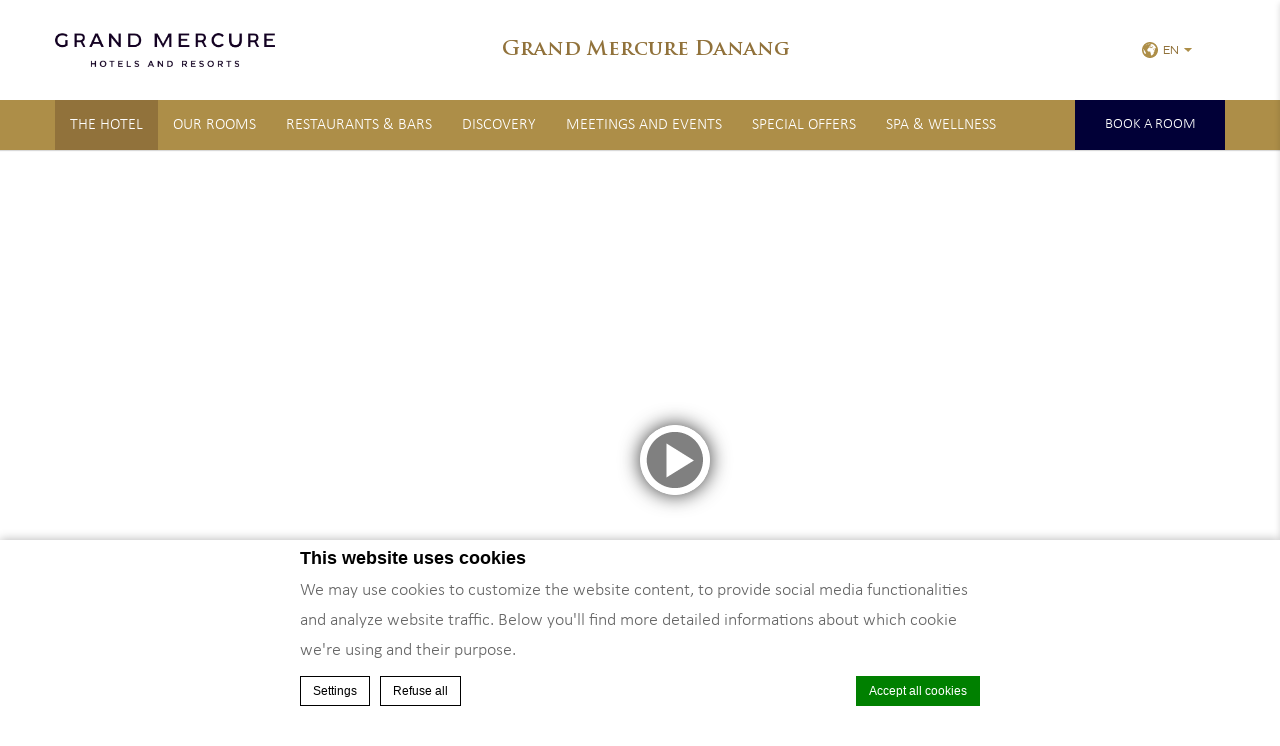

--- FILE ---
content_type: text/html; charset=UTF-8
request_url: https://grandmercuredanang.com/grand-mercure-danang/gallery/
body_size: 18518
content:
<!doctype html>
<!--[if lt IE 7 ]><html class="ie ie6 lang_en  pattern_vietnam" lang="en-US"><![endif]-->
<!--[if IE 7 ]><html class="ie ie7 lang_en  pattern_vietnam" lang="en-US"><![endif]-->
<!--[if IE 8 ]><html class="ie ie8 lang_en  pattern_vietnam" lang="en-US"><![endif]-->
<!--[if (gte IE 9)|!(IE)]><!-->
<html lang="en-US" class="lang_en  pattern_vietnam">
<!--<![endif]-->
<head>
	<meta charset="UTF-8">
    	<title>Grand Mercure Danang - Gallery</title>
			<meta name="description" content="" />
		<meta name="viewport" content="user-scalable=no, width=device-width, initial-scale=1, maximum-scale=1">
	<meta http-equiv="X-UA-Compatible" content="IE=edge">
	<meta name="msapplication-tap-highlight" content="no">
	        <!-- DEdge Macaron plugin output ( macaron-utils.min.js ) -->
        <script no-loader type='text/javascript'>
            var dedge_macaron_enabled = true;
			!function(o){function _(n,e){return e.every(function(e){return-1!==n.indexOf(e)})}o.dedge_macaron_is_enabled=function(){return void 0!==o.dedge_macaron_enabled&&o.dedge_macaron_enabled},o.dedge_macaron_get_consent_categories=function(){if(!o.dedge_macaron_is_enabled())return["needed","prefs","stats","ads","unknown"];var e=function(e){e=("; "+document.cookie).split(`; ${e}=`);return 2===e.length?decodeURIComponent(e.pop().split(";").shift()):null}("_deCookiesConsent"),n=[];return n=!1!==e?JSON.parse(e):n},o.dedge_macaron_on_consent=function(e,n,d){d=d||function(){};function o(o,t,e,a){return function(e){var n;r||(o=Array.isArray(o)?o:[o],(n=dedge_macaron_get_consent_categories())&&n.length&&(_(n,o)||_(o,["any"]))?(r=!0,t(n,a,e)):d(n,a,e))}}var t,r=!1;document.addEventListener("_deCookiesConsentGivenVanilla",o(e,n,0,"consentgiven")),t=o(e,n,0,"docready"),/complete|loaded|interactive/.test(document.readyState)?t({detail:"DOMContentAlreadyLoaded"}):document.addEventListener("DOMContentLoaded",function(e){t(e)})},o.dedge_macaron_load_consent_dependent_sections=function(i){var s,e,n;"GIVEN"!==(i=i||"GIVEN")&&"DENIED"!==i||(s="[MacaronCDS("+i+")] ",e=function(){var r="data-macaron-consent-cat";"DENIED"===i&&(r="data-macaron-consent-denied-cat");var c=dedge_macaron_get_consent_categories(),e=jQuery('script[type="application/json"][data-macaron-aware="true"]['+r+"]");0<e.length&&e.each(function(e,n){var o=jQuery(this),t=o.attr(r),a=o.attr("id")||"unknown-"+i+"-"+e,e=(e=t.split(",")).map(function(e){return e.replace(/[^a-z]+/g,"")});if("GIVEN"===i?_(c,e):!_(c,e)){window.console&&console.log(s+"LOAD #"+a+" for "+t);try{var d=JSON.parse(o.text());o.after(d),o.remove()}catch(e){window.console&&console.log(s+"ERROR",e,o,t)}}else window.console&&console.log(s+"SKIP #"+a+". Required="+t+"; Current="+c.join(","))})},"undefined"==typeof jQuery?n=setInterval(function(){"undefined"!=typeof jQuery&&(clearInterval(n),e())},150):e())},o.dedge_macaron_on_consent("any",function(){o.dedge_macaron_load_consent_dependent_sections("GIVEN")}),o.dedge_macaron_on_consent("any",function(){o.dedge_macaron_load_consent_dependent_sections("DENIED")})}(window);        </script>
        <style type="text/css">html, body { opacity:0; visibility:hidden; }</style>

	<!-- This site is optimized with the Yoast SEO plugin v14.2 - https://yoast.com/wordpress/plugins/seo/ -->
	<meta name="robots" content="index, follow" />
	<meta name="googlebot" content="index, follow, max-snippet:-1, max-image-preview:large, max-video-preview:-1" />
	<meta name="bingbot" content="index, follow, max-snippet:-1, max-image-preview:large, max-video-preview:-1" />
	<link rel="canonical" href="https://grandmercuredanang.com/grand-mercure-danang/gallery/" />
	<meta property="og:locale" content="en_US" />
	<meta property="og:type" content="article" />
	<meta property="og:title" content="Gallery - Grand Mercure Danang" />
	<meta property="og:url" content="https://grandmercuredanang.com/grand-mercure-danang/gallery/" />
	<meta property="og:site_name" content="Grand Mercure Danang" />
	<meta property="article:modified_time" content="2023-07-24T09:15:09+00:00" />
	<meta name="twitter:card" content="summary" />
	<script type="application/ld+json" class="yoast-schema-graph">{"@context":"https://schema.org","@graph":[{"@type":"WebSite","@id":"https://grandmercuredanang.com/#website","url":"https://grandmercuredanang.com/","name":"Grand Mercure Danang","description":"Just another LUB SG 1 Sites site","potentialAction":[{"@type":"SearchAction","target":"https://grandmercuredanang.com/?s={search_term_string}","query-input":"required name=search_term_string"}],"inLanguage":"en-US"},{"@type":"WebPage","@id":"https://grandmercuredanang.com/grand-mercure-danang/gallery/#webpage","url":"https://grandmercuredanang.com/grand-mercure-danang/gallery/","name":"Gallery - Grand Mercure Danang","isPartOf":{"@id":"https://grandmercuredanang.com/#website"},"datePublished":"2017-10-26T03:12:13+00:00","dateModified":"2023-07-24T09:15:09+00:00","inLanguage":"en-US","potentialAction":[{"@type":"ReadAction","target":["https://grandmercuredanang.com/grand-mercure-danang/gallery/"]}]}]}</script>
	<!-- / Yoast SEO plugin. -->


<link rel='dns-prefetch' href='//cdnjs.cloudflare.com' />
<link rel='dns-prefetch' href='//ajax.googleapis.com' />
<link rel='dns-prefetch' href='//s.w.org' />
<link rel='stylesheet' id='wp-block-library-css'  href='https://grandmercuredanang.com/wp-includes/css/dist/block-library/style.min.css' type='text/css' media='all' />
<link rel='https://api.w.org/' href='https://grandmercuredanang.com/wp-json/' />
<link rel='shortlink' href='https://grandmercuredanang.com/?p=708' />
<link rel="alternate" type="application/json+oembed" href="https://grandmercuredanang.com/wp-json/oembed/1.0/embed?url=https%3A%2F%2Fgrandmercuredanang.com%2Fgrand-mercure-danang%2Fgallery%2F" />
<link rel="alternate" type="text/xml+oembed" href="https://grandmercuredanang.com/wp-json/oembed/1.0/embed?url=https%3A%2F%2Fgrandmercuredanang.com%2Fgrand-mercure-danang%2Fgallery%2F&#038;format=xml" />
<script no-loader>var accor_gmaps_jsapi_signed_url = "https:\/\/maps.googleapis.com\/maps\/api\/js?v=3&libraries=places&key=AIzaSyBJuG1E1gSCqx-pEFtOn0UFFYg4s11Zrwo"</script><meta name="accor_post_id" content="708" />    <script>var _accor_ALL_status = true;</script>
        <script no-loader>var _accor_booking_measurement_start = new Date(); </script>
    <style>
.overlay p{ margin: 0 20% !important;  }
nav a[href*="/discovery/"] + ul,
nav a[href*="/vi/kham-pha/"] + ul {
  display: none !important;
}

</style><link rel="alternate" hreflang="en" href="https://grandmercuredanang.com/grand-mercure-danang/gallery/" />
<link rel="alternate" hreflang="zh-CN" href="https://grandmercuredanang.com/zh-hans/grand-mercure-danang/gallery/" />
<link rel="alternate" hreflang="ko-KR" href="https://grandmercuredanang.com/ko/grand-mercure-danang/gallery/" />
<link rel="alternate" hreflang="vi" href="https://grandmercuredanang.com/vi/grand-mercure-danang/gallery/" />
<link rel="alternate" hreflang="ja" href="https://grandmercuredanang.com/ja/grand-mercure-danang/gallery/" />
<link rel="alternate" hreflang="x-default" href="https://grandmercuredanang.com/grand-mercure-danang/gallery/" />
	
	
	<link rel="apple-touch-icon" sizes="57x57" href="https://grandmercuredanang.com/wp-content/themes/grand-mercure-template/images/favicon/apple-touch-icon-57x57.png">
	<link rel="apple-touch-icon" sizes="60x60" href="https://grandmercuredanang.com/wp-content/themes/grand-mercure-template/images/favicon/apple-touch-icon-60x60.png">
	<link rel="apple-touch-icon" sizes="72x72" href="https://grandmercuredanang.com/wp-content/themes/grand-mercure-template/images/favicon/apple-touch-icon-72x72.png">
	<link rel="apple-touch-icon" sizes="76x76" href="https://grandmercuredanang.com/wp-content/themes/grand-mercure-template/images/favicon/apple-touch-icon-76x76.png">
	<link rel="apple-touch-icon" sizes="114x114" href="https://grandmercuredanang.com/wp-content/themes/grand-mercure-template/images/favicon/apple-touch-icon-114x114.png">
	<link rel="apple-touch-icon" sizes="120x120" href="https://grandmercuredanang.com/wp-content/themes/grand-mercure-template/images/favicon/apple-touch-icon-120x120.png">
	<link rel="apple-touch-icon" sizes="144x144" href="https://grandmercuredanang.com/wp-content/themes/grand-mercure-template/images/favicon/apple-touch-icon-144x144.png">
	<link rel="apple-touch-icon" sizes="152x152" href="https://grandmercuredanang.com/wp-content/themes/grand-mercure-template/images/favicon/apple-touch-icon-152x152.png">
	<link rel="apple-touch-icon" sizes="180x180" href="https://grandmercuredanang.com/wp-content/themes/grand-mercure-template/images/favicon/apple-touch-icon-180x180.png">
	
	<link rel="icon" type="image/png" href="https://grandmercuredanang.com/wp-content/themes/grand-mercure-template/images/favicon/favicon-16x16.png" sizes="16x16">
	<link rel="icon" type="image/png" href="https://grandmercuredanang.com/wp-content/themes/grand-mercure-template/images/favicon/favicon-32x32.png" sizes="32x32">
	<link rel="icon" type="image/png" href="https://grandmercuredanang.com/wp-content/themes/grand-mercure-template/images/favicon/favicon-96x96.png" sizes="96x96">
	<link rel="icon" type="image/png" href="https://grandmercuredanang.com/wp-content/themes/grand-mercure-template/images/favicon/android-chrome-192x192.png" sizes="192x192">
	
	<link rel="manifest" href="https://grandmercuredanang.com/wp-content/themes/grand-mercure-template/images/favicon/manifest.json">
	
	<link rel="shortcut icon" href="https://grandmercuredanang.com/wp-content/themes/grand-mercure-template/images/favicon/favicon.ico">
	
		
	<meta name="msapplication-TileColor" content="#620E3F">
	<meta name="msapplication-TileImage" content="https://grandmercuredanang.com/wp-content/themes/grand-mercure-template/images/favicon/ms-icon-144x144.png">
	<meta name="msapplication-config" content="https://grandmercuredanang.com/wp-content/themes/grand-mercure-template/images/favicon/browserconfig.xml">
	<meta name="theme-color" content="#620E3F">
	
	<script>var ajax_url = '/wp-admin/admin-ajax.php';</script>
	
	<script>
	var _hotel = {'lat' : 16.048297, 'lng' : 108.226951, 'marker' : 'https://grandmercuredanang.com/wp-content/themes/grand-mercure-template/images/pin-full.svg', 'img_path' : 'https://grandmercuredanang.com/wp-content/themes/grand-mercure-template/images/' };	var _choose_language = 'Choose your language'; var map_noplaces_text = 'No places were found!'; var map_directions_text = 'directions to the hotel'; var _lang = 'en';
	var _is_mobile = false, _mobile_folder = 'https://grandmercuredanang.com/wp-content/themes/mercure-template/mobile/';
	</script>
	<!--[if lt IE 9]><script src="http://html5shim.googlecode.com/svn/trunk/html5.js"></script><![endif]-->
	</head>
<body class="page-template page-template-template-gallery-wp page-template-template-gallery-wp-php page page-id-708 page-child parent-pageid-13 hid_7821">
<div id="container">
	<div id="wrapper">
	<div id="seobar">
				<h1>Grand Mercure Danang - Upscale hotels & resorts </h1>
		<strong> - Gallery</strong>
	</div>
	<header id="header">
		<div id="hotel">
            <div class="w-container">
				<div id="logo">
                                        <a data-xiti="transverse::logo" href="/">
                        <img width="150" height="82" src="https://grandmercuredanang.com/wp-content/themes/grand-mercure-template/images/black_logo.png" alt="Grand Mercure Danang"/>
                    </a>
                                    </div>
				<div id="hotel-name"><h2>Grand Mercure Danang</h2></div>
				<div id="lang">
					                    <a href="javascript:void(0);"><span class="language_text">Languages</span><img width="20" height="20" class="globe" alt="globe" src="https://grandmercuredanang.com/wp-content/themes/grand-mercure-template/images/icon-globe.svg"><span>en</span><img alt="language" width="8" height="10" src="https://grandmercuredanang.com/wp-content/themes/grand-mercure-template/images/selector.svg"></a>
					<ul class="languages"><li class="icl-en"><a href="https://grandmercuredanang.com/grand-mercure-danang/gallery/" class="lang_sel_sel">English</a></li><li class="icl-zh-hans"><a href="https://grandmercuredanang.com/zh-hans/grand-mercure-danang/gallery/" class="lang_sel_other">简体中文</a></li><li class="icl-ko"><a href="https://grandmercuredanang.com/ko/grand-mercure-danang/gallery/" class="lang_sel_other">한국어</a></li><li class="icl-vi"><a href="https://grandmercuredanang.com/vi/grand-mercure-danang/gallery/" class="lang_sel_other">Tiếng Việt</a></li><li class="icl-ja"><a href="https://grandmercuredanang.com/ja/grand-mercure-danang/gallery/" class="lang_sel_other">日本語</a></li><li class="select">See this hotel on all.accor.com or brand website in other languages : <select><option>Select your language</option><option value="fr" data-url="https://all.accor.com/hotel/7821/index.fr.shtml">Français</option><option value="de" data-url="https://all.accor.com/hotel/7821/index.de.shtml">Deutsch</option><option value="es" data-url="https://all.accor.com/hotel/7821/index.es.shtml">Español</option><option value="pt" data-url="https://all.accor.com/hotel/7821/index.pt.shtml">Português</option><option value="pt-br" data-url="https://all.accor.com/hotel/7821/index.pt-br.shtml">Português (Brazil)</option><option value="id" data-url="https://all.accor.com/hotel/7821/index.id.shtml">Indonesia</option><option value="nl" data-url="https://all.accor.com/hotel/7821/index.nl.shtml">Nederland</option><option value="it" data-url="https://all.accor.com/hotel/7821/index.it.shtml">Italiano</option><option value="pl" data-url="https://all.accor.com/hotel/7821/index.pl.shtml">Polski</option><option value="ru" data-url="https://all.accor.com/hotel/7821/index.ru.shtml">Русский</option><option value="nl" data-url="https://all.accor.com/hotel/7821/index.nl.shtml">Nederlands</option><option value="tr" data-url="https://all.accor.com/hotel/7821/index.tr.shtml">Türkçe</option><option value="ar" data-url="https://all.accor.com/hotel/7821/index.ar.shtml">العربية</option><option value="th" data-url="https://all.accor.com/hotel/7821/index.th.shtml">ไทย</option><option value="sv" data-url="https://all.accor.com/hotel/7821/index.sv.shtml">Svenska</option></select></li></ul>
				</div>
            </div>
			<nav><div class="w-container"><ul><li class="visible-mobile" style="display:none;"><a href="https://grandmercuredanang.com">Home</a></li><li class="has-child set active"><a data-xiti-clic="N" data-xiti="transverse::navigation::[The Hotel]" href="https://grandmercuredanang.com/">The Hotel</a><ul><li><a data-xiti-clic="N" data-xiti="transverse::navigation::[The Hotel]::[Contact]" href="https://grandmercuredanang.com/grand-mercure-danang/contact/">Contact</a></li><li><a data-xiti-clic="N" data-xiti="transverse::navigation::[The Hotel]::[Gallery]" href="https://grandmercuredanang.com/grand-mercure-danang/gallery/">Gallery</a></li><li><a data-xiti-clic="N" data-xiti="transverse::navigation::[The Hotel]::[Location]" href="https://grandmercuredanang.com/grand-mercure-danang/location/">Location</a></li><li><a data-xiti-clic="N" data-xiti="transverse::navigation::[The Hotel]::[Destination and Shuttle]" href="https://grandmercuredanang.com/grand-mercure-danang/destination-shuttle/">Destination &amp; Shuttle</a></li><li><a data-xiti-clic="N" data-xiti="transverse::navigation::[The Hotel]::[Hotel Directory]" href="https://grandmercuredanang.com/grand-mercure-danang/hotel-directory/">Hotel Directory</a></li></ul></li><li class="has-child set "><a data-xiti-clic="N" data-xiti="transverse::navigation::[Our Rooms]" href="https://grandmercuredanang.com/our-rooms/">Our Rooms</a><ul><li><a data-xiti-clic="N" data-xiti="transverse::navigation::[Our Rooms]::[Superior room]" href="https://grandmercuredanang.com/our-rooms/superior-room/">Superior room</a></li><li><a data-xiti-clic="N" data-xiti="transverse::navigation::[Our Rooms]::[Deluxe Room]" href="https://grandmercuredanang.com/our-rooms/deluxe-room/">Deluxe Room</a></li><li><a data-xiti-clic="N" data-xiti="transverse::navigation::[Our Rooms]::[Suite]" href="https://grandmercuredanang.com/our-rooms/suite/">Suite</a></li></ul></li><li class="has-child set "><a data-xiti-clic="N" data-xiti="transverse::navigation::[Restaurants and Bars]" href="https://grandmercuredanang.com/restaurants-bars/">Restaurants &amp; Bars</a><ul><li><a data-xiti-clic="N" data-xiti="transverse::navigation::[Restaurants and Bars]::[La Rive Gauche]" href="https://grandmercuredanang.com/restaurants-bars/la-rive-gauche/">La Rive Gauche</a></li><li><a data-xiti-clic="N" data-xiti="transverse::navigation::[Restaurants and Bars]::[The Golden Dragon]" href="https://grandmercuredanang.com/restaurants-bars/the-golden-dragon/">The Golden Dragon</a></li><li><a data-xiti-clic="N" data-xiti="transverse::navigation::[Restaurants and Bars]::[Veranda Vietnamese]" href="https://grandmercuredanang.com/restaurants-bars/veranda-vietnamese/">Veranda Vietnamese</a></li><li><a data-xiti-clic="N" data-xiti="transverse::navigation::[Restaurants and Bars]::[Nirvana]" href="https://grandmercuredanang.com/restaurants-bars/nirvana/">Nirvana</a></li><li><a data-xiti-clic="N" data-xiti="transverse::navigation::[Restaurants and Bars]::[Privilege Lounge]" href="https://grandmercuredanang.com/restaurants-bars/privilege-lounge/">Privilege Lounge</a></li><li><a data-xiti-clic="N" data-xiti="transverse::navigation::[Restaurants and Bars]::[RESTAURANT MENU]" href="https://grandmercuredanang.com/restaurants-bars/restaurant-menu/">RESTAURANT MENU</a></li></ul></li><li class="has-child set "><a data-xiti-clic="N" data-xiti="transverse::navigation::[Discovery]" href="https://grandmercuredanang.com/discovery/">Discovery</a><ul><li><a data-xiti-clic="N" data-xiti="transverse::navigation::[Discovery]::[Mid-Autumn-Festival-2025]" href="https://grandmercuredanang.com/discovery/mid-autumn-festival-2025-at-grand-mercure-danang/">Mid-Autumn-Festival-2025</a></li></ul></li><li class="has-child set "><a data-xiti-clic="N" data-xiti="transverse::navigation::[Meetings and Events]" href="https://grandmercuredanang.com/meetings-and-events/">Meetings and Events</a><ul><li><a data-xiti-clic="N" data-xiti="transverse::navigation::[Meetings and Events]::[Son Tra Grand Ballroom]" href="https://grandmercuredanang.com/meetings-and-events/son-tra-grand-ballroom/">Son Tra Grand Ballroom</a></li><li><a data-xiti-clic="N" data-xiti="transverse::navigation::[Meetings and Events]::[Meeting Rooms]" href="https://grandmercuredanang.com/meetings-and-events/meeting-rooms/">Meeting Rooms</a></li><li><a data-xiti-clic="N" data-xiti="transverse::navigation::[Meetings and Events]::[Weddings]" href="https://grandmercuredanang.com/meetings-and-events/weddings/">Weddings</a></li><li><a data-xiti-clic="N" data-xiti="transverse::navigation::[Meetings and Events]::[Poolside events]" href="https://grandmercuredanang.com/meetings-and-events/poolside-events/">Poolside events</a></li></ul></li><li ><a data-xiti-clic="N" data-xiti="transverse::navigation::[Special Offers]" href="https://grandmercuredanang.com/special-offers/">Special Offers</a></li><li class="has-child set "><a data-xiti-clic="N" data-xiti="transverse::navigation::[Spa and Wellness]" href="https://grandmercuredanang.com/spa-wellness/">Spa &amp; Wellness</a><ul><li><a data-xiti-clic="N" data-xiti="transverse::navigation::[Spa and Wellness]::[Karma Spa]" href="https://grandmercuredanang.com/spa-wellness/karma-spa/">Karma Spa</a></li><li><a data-xiti-clic="N" data-xiti="transverse::navigation::[Spa and Wellness]::[Fitness Centre]" href="https://grandmercuredanang.com/spa-wellness/fitness-centre/">Fitness Centre</a></li><li><a data-xiti-clic="N" data-xiti="transverse::navigation::[Spa and Wellness]::[Swimming Pool]" href="https://grandmercuredanang.com/spa-wellness/swimming-pool/">Swimming Pool</a></li><li><a data-xiti-clic="N" data-xiti="transverse::navigation::[Spa and Wellness]::[Sports]" href="https://grandmercuredanang.com/spa-wellness/sports/">Sports</a></li><li><a data-xiti-clic="N" data-xiti="transverse::navigation::[Spa and Wellness]::[Kids Lounge]" href="https://grandmercuredanang.com/spa-wellness/kids-lounge/">Kids Lounge</a></li></ul></li></ul></div></nav>		</div>
	</header>
	
	<div id="main_slideshow" class="loading"></div><div class="w-container">
	<!-- Generated by Accor Admin Customizations plugin -->
<div class="std_breadcrumb tpl_gallery-wp"><ul itemscope itemtype="http://schema.org/BreadcrumbList" class="aac_bcrumb_list "><li itemprop="itemListElement" itemscope itemtype="http://schema.org/ListItem" class="aac_bcrumb_itm el_0 pid_13 typ_home"><a itemprop="item" href="https://grandmercuredanang.com/"><span itemprop="name">Home</span></a><meta itemprop="position" content="1"/></li><li itemprop="itemListElement" itemscope itemtype="http://schema.org/ListItem" class="aac_bcrumb_itm el_1 pid_708 typ_self"><a itemprop="item" href="https://grandmercuredanang.com/grand-mercure-danang/gallery/"><span itemprop="name">Gallery</span></a><meta itemprop="position" content="2"/></li></ul></div>		<div id="video" class="fancy video">
		<a data-xiti="gallery::photoclick" href="https://www.youtube.com/watch?v=hZeeQIfSHDM" data-id="0" rel="gallery-video">
			<span class="video-play"></span>
			<div id="video-ctx" class="w-resp">
				<img class="resp" src="//img.youtube.com/vi/hZeeQIfSHDM/hqdefault.jpg" alt="grand-mercure-danang" width="1280" height="720">
			</div>
		</a>
	</div>
		<div id="gallery">
		<div id="gallery-tags" class="fancy virtualtour hotel-photos facade--lobby restaurants--bars meeting--events spa--wellness">
			<h3>Gallery</h3>
			<span>Filter :</span>
			<ul>
				<li class="active">All photos & videos</li>
								<li data-tag="hotel-photos">Hotel Photos</li>
								<li data-tag="facade--lobby">Facade & Lobby</li>
								<li data-tag="restaurants--bars">Restaurants & Bars</li>
								<li data-tag="meeting--events">Meeting & Events</li>
								<li data-tag="spa--wellness">Spa & Wellness</li>
											</ul>
		</div>
				<div class="elm image fancy hotel-photos landscape">
			<figure>
				<a data-xiti="gallery::photoclick" href="https://d2e5ushqwiltxm.cloudfront.net/wp-content/uploads/sites/142/2020/07/06100801/Final-Ngang-2.jpg" data-id="1" rel="gallery">
					<img alt="gallery" src="https://d2e5ushqwiltxm.cloudfront.net/wp-content/uploads/sites/142/2020/07/06100801/Final-Ngang-2-390x250.jpg" width="390" height="250">
					<figcaption>
						<div>
							<span class="tag">Hotel Photos</span>
							<h4></h4>
							<span class="magnify"></span>
						</div>
					</figcaption>
				</a>
			</figure>
		</div>
				<div class="elm image fancy hotel-photos landscape">
			<figure>
				<a data-xiti="gallery::photoclick" href="https://d2e5ushqwiltxm.cloudfront.net/wp-content/uploads/sites/142/2023/07/24085819/Deluxe-King-Night-recolor-min.png" data-id="2" rel="gallery">
					<img alt="gallery" src="https://d2e5ushqwiltxm.cloudfront.net/wp-content/uploads/sites/142/2023/07/24085819/Deluxe-King-Night-recolor-min-390x250.png" width="390" height="250">
					<figcaption>
						<div>
							<span class="tag">Hotel Photos</span>
							<h4></h4>
							<span class="magnify"></span>
						</div>
					</figcaption>
				</a>
			</figure>
		</div>
				<div class="elm image fancy hotel-photos landscape">
			<figure>
				<a data-xiti="gallery::photoclick" href="https://d2e5ushqwiltxm.cloudfront.net/wp-content/uploads/sites/142/2023/07/24085833/P-1416_1-min.jpg" data-id="3" rel="gallery">
					<img alt="gallery" src="https://d2e5ushqwiltxm.cloudfront.net/wp-content/uploads/sites/142/2023/07/24085833/P-1416_1-min-390x250.jpg" width="390" height="250">
					<figcaption>
						<div>
							<span class="tag">Hotel Photos</span>
							<h4></h4>
							<span class="magnify"></span>
						</div>
					</figcaption>
				</a>
			</figure>
		</div>
				<div class="elm image fancy hotel-photos landscape">
			<figure>
				<a data-xiti="gallery::photoclick" href="https://d2e5ushqwiltxm.cloudfront.net/wp-content/uploads/sites/142/2023/07/24085844/P-1818_1-min.jpg" data-id="4" rel="gallery">
					<img alt="gallery" src="https://d2e5ushqwiltxm.cloudfront.net/wp-content/uploads/sites/142/2023/07/24085844/P-1818_1-min-390x250.jpg" width="390" height="250">
					<figcaption>
						<div>
							<span class="tag">Hotel Photos</span>
							<h4></h4>
							<span class="magnify"></span>
						</div>
					</figcaption>
				</a>
			</figure>
		</div>
				<div class="elm image fancy hotel-photos landscape">
			<figure>
				<a data-xiti="gallery::photoclick" href="https://d2e5ushqwiltxm.cloudfront.net/wp-content/uploads/sites/142/2023/07/24085853/Suite-bathroom-day-min.jpg" data-id="5" rel="gallery">
					<img alt="gallery" src="https://d2e5ushqwiltxm.cloudfront.net/wp-content/uploads/sites/142/2023/07/24085853/Suite-bathroom-day-min-390x250.jpg" width="390" height="250">
					<figcaption>
						<div>
							<span class="tag">Hotel Photos</span>
							<h4></h4>
							<span class="magnify"></span>
						</div>
					</figcaption>
				</a>
			</figure>
		</div>
				<div class="elm image fancy hotel-photos landscape">
			<figure>
				<a data-xiti="gallery::photoclick" href="https://d2e5ushqwiltxm.cloudfront.net/wp-content/uploads/sites/142/2023/07/24085910/Suite-Bedroom-Night-min.png" data-id="6" rel="gallery">
					<img alt="gallery" src="https://d2e5ushqwiltxm.cloudfront.net/wp-content/uploads/sites/142/2023/07/24085910/Suite-Bedroom-Night-min-390x250.png" width="390" height="250">
					<figcaption>
						<div>
							<span class="tag">Hotel Photos</span>
							<h4></h4>
							<span class="magnify"></span>
						</div>
					</figcaption>
				</a>
			</figure>
		</div>
				<div class="elm image fancy hotel-photos landscape">
			<figure>
				<a data-xiti="gallery::photoclick" href="https://d2e5ushqwiltxm.cloudfront.net/wp-content/uploads/sites/142/2023/07/24085931/Superior-Night-min.png" data-id="7" rel="gallery">
					<img alt="gallery" src="https://d2e5ushqwiltxm.cloudfront.net/wp-content/uploads/sites/142/2023/07/24085931/Superior-Night-min-390x250.png" width="390" height="250">
					<figcaption>
						<div>
							<span class="tag">Hotel Photos</span>
							<h4></h4>
							<span class="magnify"></span>
						</div>
					</figcaption>
				</a>
			</figure>
		</div>
				<div class="elm image fancy facade--lobby landscape">
			<figure>
				<a data-xiti="gallery::photoclick" href="https://d2e5ushqwiltxm.cloudfront.net/wp-content/uploads/sites/142/2017/10/26030526/grandmercure-danang-hotel-gallery-image-02.jpg" data-id="8" rel="gallery">
					<img alt="gallery" src="https://d2e5ushqwiltxm.cloudfront.net/wp-content/uploads/sites/142/2017/10/26030526/grandmercure-danang-hotel-gallery-image-02-390x250.jpg" width="390" height="250">
					<figcaption>
						<div>
							<span class="tag">Facade & Lobby</span>
							<h4>Lobby</h4>
							<span class="magnify"></span>
						</div>
					</figcaption>
				</a>
			</figure>
		</div>
				<div class="elm image fancy facade--lobby landscape">
			<figure>
				<a data-xiti="gallery::photoclick" href="https://d2e5ushqwiltxm.cloudfront.net/wp-content/uploads/sites/142/2017/10/26030532/grandmercure-danang-hotel-gallery-image-03.jpg" data-id="9" rel="gallery">
					<img alt="gallery" src="https://d2e5ushqwiltxm.cloudfront.net/wp-content/uploads/sites/142/2017/10/26030532/grandmercure-danang-hotel-gallery-image-03-390x250.jpg" width="390" height="250">
					<figcaption>
						<div>
							<span class="tag">Facade & Lobby</span>
							<h4>Lobby</h4>
							<span class="magnify"></span>
						</div>
					</figcaption>
				</a>
			</figure>
		</div>
				<div class="elm image fancy restaurants--bars landscape">
			<figure>
				<a data-xiti="gallery::photoclick" href="https://d2e5ushqwiltxm.cloudfront.net/wp-content/uploads/sites/142/2017/10/26030714/grandmercure-danang-hotel-gallery-image-25.jpg" data-id="10" rel="gallery">
					<img alt="gallery" src="https://d2e5ushqwiltxm.cloudfront.net/wp-content/uploads/sites/142/2017/10/26030714/grandmercure-danang-hotel-gallery-image-25-390x250.jpg" width="390" height="250">
					<figcaption>
						<div>
							<span class="tag">Restaurants & Bars</span>
							<h4>La Rive Gauche</h4>
							<span class="magnify"></span>
						</div>
					</figcaption>
				</a>
			</figure>
		</div>
				<div class="elm image fancy restaurants--bars landscape">
			<figure>
				<a data-xiti="gallery::photoclick" href="https://d2e5ushqwiltxm.cloudfront.net/wp-content/uploads/sites/142/2017/10/26030648/grandmercure-danang-hotel-gallery-image-49.jpg" data-id="11" rel="gallery">
					<img alt="gallery" src="https://d2e5ushqwiltxm.cloudfront.net/wp-content/uploads/sites/142/2017/10/26030648/grandmercure-danang-hotel-gallery-image-49-390x250.jpg" width="390" height="250">
					<figcaption>
						<div>
							<span class="tag">Restaurants & Bars</span>
							<h4>La Rive Gauche</h4>
							<span class="magnify"></span>
						</div>
					</figcaption>
				</a>
			</figure>
		</div>
				<div class="elm image fancy restaurants--bars landscape">
			<figure>
				<a data-xiti="gallery::photoclick" href="https://d2e5ushqwiltxm.cloudfront.net/wp-content/uploads/sites/142/2017/10/26030136/grandmercure-danang-hotel-gallery-image-26.jpg" data-id="12" rel="gallery">
					<img alt="gallery" src="https://d2e5ushqwiltxm.cloudfront.net/wp-content/uploads/sites/142/2017/10/26030136/grandmercure-danang-hotel-gallery-image-26-390x250.jpg" width="390" height="250">
					<figcaption>
						<div>
							<span class="tag">Restaurants & Bars</span>
							<h4>La Rive Gauche</h4>
							<span class="magnify"></span>
						</div>
					</figcaption>
				</a>
			</figure>
		</div>
				<div class="elm image fancy restaurants--bars landscape">
			<figure>
				<a data-xiti="gallery::photoclick" href="https://d2e5ushqwiltxm.cloudfront.net/wp-content/uploads/sites/142/2017/10/26030202/grandmercure-danang-hotel-gallery-image-29.jpg" data-id="13" rel="gallery">
					<img alt="gallery" src="https://d2e5ushqwiltxm.cloudfront.net/wp-content/uploads/sites/142/2017/10/26030202/grandmercure-danang-hotel-gallery-image-29-390x250.jpg" width="390" height="250">
					<figcaption>
						<div>
							<span class="tag">Restaurants & Bars</span>
							<h4>La Rive Gauche</h4>
							<span class="magnify"></span>
						</div>
					</figcaption>
				</a>
			</figure>
		</div>
				<div class="elm image fancy restaurants--bars landscape">
			<figure>
				<a data-xiti="gallery::photoclick" href="https://d2e5ushqwiltxm.cloudfront.net/wp-content/uploads/sites/142/2017/10/26030741/grandmercure-danang-hotel-gallery-image-21.jpg" data-id="14" rel="gallery">
					<img alt="gallery" src="https://d2e5ushqwiltxm.cloudfront.net/wp-content/uploads/sites/142/2017/10/26030741/grandmercure-danang-hotel-gallery-image-21-390x250.jpg" width="390" height="250">
					<figcaption>
						<div>
							<span class="tag">Restaurants & Bars</span>
							<h4>The Golden Dragon</h4>
							<span class="magnify"></span>
						</div>
					</figcaption>
				</a>
			</figure>
		</div>
				<div class="elm image fancy restaurants--bars landscape">
			<figure>
				<a data-xiti="gallery::photoclick" href="https://d2e5ushqwiltxm.cloudfront.net/wp-content/uploads/sites/142/2017/10/26030129/grandmercure-danang-hotel-gallery-image-22.jpg" data-id="15" rel="gallery">
					<img alt="gallery" src="https://d2e5ushqwiltxm.cloudfront.net/wp-content/uploads/sites/142/2017/10/26030129/grandmercure-danang-hotel-gallery-image-22-390x250.jpg" width="390" height="250">
					<figcaption>
						<div>
							<span class="tag">Restaurants & Bars</span>
							<h4>The Golden Dragon</h4>
							<span class="magnify"></span>
						</div>
					</figcaption>
				</a>
			</figure>
		</div>
				<div class="elm image fancy restaurants--bars landscape">
			<figure>
				<a data-xiti="gallery::photoclick" href="https://d2e5ushqwiltxm.cloudfront.net/wp-content/uploads/sites/142/2017/10/26030654/grandmercure-danang-hotel-gallery-image-47.jpg" data-id="16" rel="gallery">
					<img alt="gallery" src="https://d2e5ushqwiltxm.cloudfront.net/wp-content/uploads/sites/142/2017/10/26030654/grandmercure-danang-hotel-gallery-image-47-390x250.jpg" width="390" height="250">
					<figcaption>
						<div>
							<span class="tag">Restaurants & Bars</span>
							<h4>The Golden Dragon</h4>
							<span class="magnify"></span>
						</div>
					</figcaption>
				</a>
			</figure>
		</div>
				<div class="elm image fancy restaurants--bars landscape">
			<figure>
				<a data-xiti="gallery::photoclick" href="https://d2e5ushqwiltxm.cloudfront.net/wp-content/uploads/sites/142/2017/10/26030642/grandmercure-danang-hotel-gallery-image-54.jpg" data-id="17" rel="gallery">
					<img alt="gallery" src="https://d2e5ushqwiltxm.cloudfront.net/wp-content/uploads/sites/142/2017/10/26030642/grandmercure-danang-hotel-gallery-image-54-390x250.jpg" width="390" height="250">
					<figcaption>
						<div>
							<span class="tag">Restaurants & Bars</span>
							<h4>The Golden Dragon</h4>
							<span class="magnify"></span>
						</div>
					</figcaption>
				</a>
			</figure>
		</div>
				<div class="elm image fancy restaurants--bars landscape">
			<figure>
				<a data-xiti="gallery::photoclick" href="https://d2e5ushqwiltxm.cloudfront.net/wp-content/uploads/sites/142/2017/10/26030701/grandmercure-danang-hotel-gallery-image-46.jpg" data-id="18" rel="gallery">
					<img alt="gallery" src="https://d2e5ushqwiltxm.cloudfront.net/wp-content/uploads/sites/142/2017/10/26030701/grandmercure-danang-hotel-gallery-image-46-390x250.jpg" width="390" height="250">
					<figcaption>
						<div>
							<span class="tag">Restaurants & Bars</span>
							<h4>The Golden Dragon</h4>
							<span class="magnify"></span>
						</div>
					</figcaption>
				</a>
			</figure>
		</div>
				<div class="elm image fancy restaurants--bars landscape">
			<figure>
				<a data-xiti="gallery::photoclick" href="https://d2e5ushqwiltxm.cloudfront.net/wp-content/uploads/sites/142/2017/10/26030414/grandmercure-danang-hotel-gallery-image-51.jpg" data-id="19" rel="gallery">
					<img alt="gallery" src="https://d2e5ushqwiltxm.cloudfront.net/wp-content/uploads/sites/142/2017/10/26030414/grandmercure-danang-hotel-gallery-image-51-390x250.jpg" width="390" height="250">
					<figcaption>
						<div>
							<span class="tag">Restaurants & Bars</span>
							<h4>Nirvana</h4>
							<span class="magnify"></span>
						</div>
					</figcaption>
				</a>
			</figure>
		</div>
				<div class="elm image fancy restaurants--bars landscape">
			<figure>
				<a data-xiti="gallery::photoclick" href="https://d2e5ushqwiltxm.cloudfront.net/wp-content/uploads/sites/142/2017/10/26030215/grandmercure-danang-hotel-gallery-image-31.jpg" data-id="20" rel="gallery">
					<img alt="gallery" src="https://d2e5ushqwiltxm.cloudfront.net/wp-content/uploads/sites/142/2017/10/26030215/grandmercure-danang-hotel-gallery-image-31-390x250.jpg" width="390" height="250">
					<figcaption>
						<div>
							<span class="tag">Restaurants & Bars</span>
							<h4>Nirvana</h4>
							<span class="magnify"></span>
						</div>
					</figcaption>
				</a>
			</figure>
		</div>
				<div class="elm image fancy hotel-photos landscape">
			<figure>
				<a data-xiti="gallery::photoclick" href="https://d2e5ushqwiltxm.cloudfront.net/wp-content/uploads/sites/142/2020/07/06103244/Privilege-Lounge-Panorama.jpg" data-id="21" rel="gallery">
					<img alt="gallery" src="https://d2e5ushqwiltxm.cloudfront.net/wp-content/uploads/sites/142/2020/07/06103244/Privilege-Lounge-Panorama-390x250.jpg" width="390" height="250">
					<figcaption>
						<div>
							<span class="tag">Hotel Photos</span>
							<h4></h4>
							<span class="magnify"></span>
						</div>
					</figcaption>
				</a>
			</figure>
		</div>
				<div class="elm image fancy restaurants--bars landscape">
			<figure>
				<a data-xiti="gallery::photoclick" href="https://d2e5ushqwiltxm.cloudfront.net/wp-content/uploads/sites/142/2017/10/26030707/grandmercure-danang-hotel-gallery-image-32.jpg" data-id="22" rel="gallery">
					<img alt="gallery" src="https://d2e5ushqwiltxm.cloudfront.net/wp-content/uploads/sites/142/2017/10/26030707/grandmercure-danang-hotel-gallery-image-32-390x250.jpg" width="390" height="250">
					<figcaption>
						<div>
							<span class="tag">Restaurants & Bars</span>
							<h4>Privilege Lounge</h4>
							<span class="magnify"></span>
						</div>
					</figcaption>
				</a>
			</figure>
		</div>
				<div class="elm image fancy meeting--events landscape">
			<figure>
				<a data-xiti="gallery::photoclick" href="https://d2e5ushqwiltxm.cloudfront.net/wp-content/uploads/sites/142/2017/10/26030821/grandmercure-danang-hotel-gallery-image-17.jpg" data-id="23" rel="gallery">
					<img alt="gallery" src="https://d2e5ushqwiltxm.cloudfront.net/wp-content/uploads/sites/142/2017/10/26030821/grandmercure-danang-hotel-gallery-image-17-390x250.jpg" width="390" height="250">
					<figcaption>
						<div>
							<span class="tag">Meeting & Events</span>
							<h4>Son Tra Grand Ballroom Prefunction Area</h4>
							<span class="magnify"></span>
						</div>
					</figcaption>
				</a>
			</figure>
		</div>
				<div class="elm image fancy hotel-photos landscape">
			<figure>
				<a data-xiti="gallery::photoclick" href="https://d2e5ushqwiltxm.cloudfront.net/wp-content/uploads/sites/142/2020/07/06094913/1-2-ballroom-classroom-Grand-Mercure-Danang-5303-HD.jpg" data-id="24" rel="gallery">
					<img alt="gallery" src="https://d2e5ushqwiltxm.cloudfront.net/wp-content/uploads/sites/142/2020/07/06094913/1-2-ballroom-classroom-Grand-Mercure-Danang-5303-HD-390x250.jpg" width="390" height="250">
					<figcaption>
						<div>
							<span class="tag">Hotel Photos</span>
							<h4></h4>
							<span class="magnify"></span>
						</div>
					</figcaption>
				</a>
			</figure>
		</div>
				<div class="elm image fancy hotel-photos landscape">
			<figure>
				<a data-xiti="gallery::photoclick" href="https://d2e5ushqwiltxm.cloudfront.net/wp-content/uploads/sites/142/2020/07/06095013/1-2-ballroom-U-shape-Grand-Mercure-Danang-5225-HD.jpg" data-id="25" rel="gallery">
					<img alt="gallery" src="https://d2e5ushqwiltxm.cloudfront.net/wp-content/uploads/sites/142/2020/07/06095013/1-2-ballroom-U-shape-Grand-Mercure-Danang-5225-HD-390x250.jpg" width="390" height="250">
					<figcaption>
						<div>
							<span class="tag">Hotel Photos</span>
							<h4></h4>
							<span class="magnify"></span>
						</div>
					</figcaption>
				</a>
			</figure>
		</div>
				<div class="elm image fancy hotel-photos landscape">
			<figure>
				<a data-xiti="gallery::photoclick" href="https://d2e5ushqwiltxm.cloudfront.net/wp-content/uploads/sites/142/2020/07/06095029/1-2-Crystal-Long-table-Grand-Mercure-Danang-5055-HD.jpg" data-id="26" rel="gallery">
					<img alt="gallery" src="https://d2e5ushqwiltxm.cloudfront.net/wp-content/uploads/sites/142/2020/07/06095029/1-2-Crystal-Long-table-Grand-Mercure-Danang-5055-HD-390x250.jpg" width="390" height="250">
					<figcaption>
						<div>
							<span class="tag">Hotel Photos</span>
							<h4></h4>
							<span class="magnify"></span>
						</div>
					</figcaption>
				</a>
			</figure>
		</div>
				<div class="elm image fancy hotel-photos landscape">
			<figure>
				<a data-xiti="gallery::photoclick" href="https://d2e5ushqwiltxm.cloudfront.net/wp-content/uploads/sites/142/2020/07/06095043/1-2-Crystal-U-shape-Grand-Mercure-Danang-5069-HD.jpg" data-id="27" rel="gallery">
					<img alt="gallery" src="https://d2e5ushqwiltxm.cloudfront.net/wp-content/uploads/sites/142/2020/07/06095043/1-2-Crystal-U-shape-Grand-Mercure-Danang-5069-HD-390x250.jpg" width="390" height="250">
					<figcaption>
						<div>
							<span class="tag">Hotel Photos</span>
							<h4></h4>
							<span class="magnify"></span>
						</div>
					</figcaption>
				</a>
			</figure>
		</div>
				<div class="elm image fancy meeting--events landscape">
			<figure>
				<a data-xiti="gallery::photoclick" href="https://d2e5ushqwiltxm.cloudfront.net/wp-content/uploads/sites/142/2017/10/26030802/grandmercure-danang-hotel-gallery-image-18.jpg" data-id="28" rel="gallery">
					<img alt="gallery" src="https://d2e5ushqwiltxm.cloudfront.net/wp-content/uploads/sites/142/2017/10/26030802/grandmercure-danang-hotel-gallery-image-18-390x250.jpg" width="390" height="250">
					<figcaption>
						<div>
							<span class="tag">Meeting & Events</span>
							<h4>Meeting Rooms Prefunction Area</h4>
							<span class="magnify"></span>
						</div>
					</figcaption>
				</a>
			</figure>
		</div>
				<div class="elm image fancy hotel-photos landscape">
			<figure>
				<a data-xiti="gallery::photoclick" href="https://d2e5ushqwiltxm.cloudfront.net/wp-content/uploads/sites/142/2020/07/06095137/3-4-ballroom-Double-U-Grand-Mercure-Danang-5186-HD.jpg" data-id="29" rel="gallery">
					<img alt="gallery" src="https://d2e5ushqwiltxm.cloudfront.net/wp-content/uploads/sites/142/2020/07/06095137/3-4-ballroom-Double-U-Grand-Mercure-Danang-5186-HD-390x250.jpg" width="390" height="250">
					<figcaption>
						<div>
							<span class="tag">Hotel Photos</span>
							<h4></h4>
							<span class="magnify"></span>
						</div>
					</figcaption>
				</a>
			</figure>
		</div>
				<div class="elm image fancy hotel-photos landscape">
			<figure>
				<a data-xiti="gallery::photoclick" href="https://d2e5ushqwiltxm.cloudfront.net/wp-content/uploads/sites/142/2020/07/06095221/Full-ballroom-Theatre-Grand-Mercure-Danang-5350-HD.jpg" data-id="30" rel="gallery">
					<img alt="gallery" src="https://d2e5ushqwiltxm.cloudfront.net/wp-content/uploads/sites/142/2020/07/06095221/Full-ballroom-Theatre-Grand-Mercure-Danang-5350-HD-390x250.jpg" width="390" height="250">
					<figcaption>
						<div>
							<span class="tag">Hotel Photos</span>
							<h4></h4>
							<span class="magnify"></span>
						</div>
					</figcaption>
				</a>
			</figure>
		</div>
				<div class="elm image fancy hotel-photos landscape">
			<figure>
				<a data-xiti="gallery::photoclick" href="https://d2e5ushqwiltxm.cloudfront.net/wp-content/uploads/sites/142/2020/07/06095208/Full-ballroom-Theatre-Grand-Mercure-Danang-5338-HD.jpg" data-id="31" rel="gallery">
					<img alt="gallery" src="https://d2e5ushqwiltxm.cloudfront.net/wp-content/uploads/sites/142/2020/07/06095208/Full-ballroom-Theatre-Grand-Mercure-Danang-5338-HD-390x250.jpg" width="390" height="250">
					<figcaption>
						<div>
							<span class="tag">Hotel Photos</span>
							<h4></h4>
							<span class="magnify"></span>
						</div>
					</figcaption>
				</a>
			</figure>
		</div>
				<div class="elm image fancy hotel-photos landscape">
			<figure>
				<a data-xiti="gallery::photoclick" href="https://d2e5ushqwiltxm.cloudfront.net/wp-content/uploads/sites/142/2020/07/06095250/Teabreak-Grand-Mercure-Danang-5267-HD.jpg" data-id="32" rel="gallery">
					<img alt="gallery" src="https://d2e5ushqwiltxm.cloudfront.net/wp-content/uploads/sites/142/2020/07/06095250/Teabreak-Grand-Mercure-Danang-5267-HD-390x250.jpg" width="390" height="250">
					<figcaption>
						<div>
							<span class="tag">Hotel Photos</span>
							<h4></h4>
							<span class="magnify"></span>
						</div>
					</figcaption>
				</a>
			</figure>
		</div>
				<div class="elm image fancy meeting--events landscape">
			<figure>
				<a data-xiti="gallery::photoclick" href="https://d2e5ushqwiltxm.cloudfront.net/wp-content/uploads/sites/142/2017/10/26030111/grandmercure-danang-hotel-gallery-image-16.jpg" data-id="33" rel="gallery">
					<img alt="gallery" src="https://d2e5ushqwiltxm.cloudfront.net/wp-content/uploads/sites/142/2017/10/26030111/grandmercure-danang-hotel-gallery-image-16-390x250.jpg" width="390" height="250">
					<figcaption>
						<div>
							<span class="tag">Meeting & Events</span>
							<h4>Weddings</h4>
							<span class="magnify"></span>
						</div>
					</figcaption>
				</a>
			</figure>
		</div>
				<div class="elm image fancy meeting--events landscape">
			<figure>
				<a data-xiti="gallery::photoclick" href="https://d2e5ushqwiltxm.cloudfront.net/wp-content/uploads/sites/142/2017/10/26030123/grandmercure-danang-hotel-gallery-image-20.jpg" data-id="34" rel="gallery">
					<img alt="gallery" src="https://d2e5ushqwiltxm.cloudfront.net/wp-content/uploads/sites/142/2017/10/26030123/grandmercure-danang-hotel-gallery-image-20-390x250.jpg" width="390" height="250">
					<figcaption>
						<div>
							<span class="tag">Meeting & Events</span>
							<h4>Weddings</h4>
							<span class="magnify"></span>
						</div>
					</figcaption>
				</a>
			</figure>
		</div>
				<div class="elm image fancy meeting--events landscape">
			<figure>
				<a data-xiti="gallery::photoclick" href="https://d2e5ushqwiltxm.cloudfront.net/wp-content/uploads/sites/142/2017/10/26030050/grandmercure-danang-hotel-gallery-image-06.jpg" data-id="35" rel="gallery">
					<img alt="gallery" src="https://d2e5ushqwiltxm.cloudfront.net/wp-content/uploads/sites/142/2017/10/26030050/grandmercure-danang-hotel-gallery-image-06-390x250.jpg" width="390" height="250">
					<figcaption>
						<div>
							<span class="tag">Meeting & Events</span>
							<h4>Poolside Events</h4>
							<span class="magnify"></span>
						</div>
					</figcaption>
				</a>
			</figure>
		</div>
				<div class="elm image fancy spa--wellness landscape">
			<figure>
				<a data-xiti="gallery::photoclick" href="https://d2e5ushqwiltxm.cloudfront.net/wp-content/uploads/sites/142/2017/10/26030620/grandmercure-danang-hotel-gallery-image-61.jpg" data-id="36" rel="gallery">
					<img alt="gallery" src="https://d2e5ushqwiltxm.cloudfront.net/wp-content/uploads/sites/142/2017/10/26030620/grandmercure-danang-hotel-gallery-image-61-390x250.jpg" width="390" height="250">
					<figcaption>
						<div>
							<span class="tag">Spa & Wellness</span>
							<h4>Karma Spa</h4>
							<span class="magnify"></span>
						</div>
					</figcaption>
				</a>
			</figure>
		</div>
				<div class="elm image fancy spa--wellness landscape">
			<figure>
				<a data-xiti="gallery::photoclick" href="https://d2e5ushqwiltxm.cloudfront.net/wp-content/uploads/sites/142/2017/10/26030446/grandmercure-danang-hotel-gallery-image-59.jpg" data-id="37" rel="gallery">
					<img alt="gallery" src="https://d2e5ushqwiltxm.cloudfront.net/wp-content/uploads/sites/142/2017/10/26030446/grandmercure-danang-hotel-gallery-image-59-390x250.jpg" width="390" height="250">
					<figcaption>
						<div>
							<span class="tag">Spa & Wellness</span>
							<h4>Karma Spa</h4>
							<span class="magnify"></span>
						</div>
					</figcaption>
				</a>
			</figure>
		</div>
				<div class="elm image fancy spa--wellness landscape">
			<figure>
				<a data-xiti="gallery::photoclick" href="https://d2e5ushqwiltxm.cloudfront.net/wp-content/uploads/sites/142/2017/10/26030454/grandmercure-danang-hotel-gallery-image-60.jpg" data-id="38" rel="gallery">
					<img alt="gallery" src="https://d2e5ushqwiltxm.cloudfront.net/wp-content/uploads/sites/142/2017/10/26030454/grandmercure-danang-hotel-gallery-image-60-390x250.jpg" width="390" height="250">
					<figcaption>
						<div>
							<span class="tag">Spa & Wellness</span>
							<h4>Karma Spa</h4>
							<span class="magnify"></span>
						</div>
					</figcaption>
				</a>
			</figure>
		</div>
				<div class="elm image fancy spa--wellness landscape">
			<figure>
				<a data-xiti="gallery::photoclick" href="https://d2e5ushqwiltxm.cloudfront.net/wp-content/uploads/sites/142/2017/10/26030627/grandmercure-danang-hotel-gallery-image-58.jpg" data-id="39" rel="gallery">
					<img alt="gallery" src="https://d2e5ushqwiltxm.cloudfront.net/wp-content/uploads/sites/142/2017/10/26030627/grandmercure-danang-hotel-gallery-image-58-390x250.jpg" width="390" height="250">
					<figcaption>
						<div>
							<span class="tag">Spa & Wellness</span>
							<h4>Karma Spa</h4>
							<span class="magnify"></span>
						</div>
					</figcaption>
				</a>
			</figure>
		</div>
				<div class="elm image fancy spa--wellness landscape">
			<figure>
				<a data-xiti="gallery::photoclick" href="https://d2e5ushqwiltxm.cloudfront.net/wp-content/uploads/sites/142/2017/10/26030430/grandmercure-danang-hotel-gallery-image-55.jpg" data-id="40" rel="gallery">
					<img alt="gallery" src="https://d2e5ushqwiltxm.cloudfront.net/wp-content/uploads/sites/142/2017/10/26030430/grandmercure-danang-hotel-gallery-image-55-390x250.jpg" width="390" height="250">
					<figcaption>
						<div>
							<span class="tag">Spa & Wellness</span>
							<h4>Fitness Centre</h4>
							<span class="magnify"></span>
						</div>
					</figcaption>
				</a>
			</figure>
		</div>
				<div class="elm image fancy spa--wellness landscape">
			<figure>
				<a data-xiti="gallery::photoclick" href="https://d2e5ushqwiltxm.cloudfront.net/wp-content/uploads/sites/142/2017/10/26030436/grandmercure-danang-hotel-gallery-image-57.jpg" data-id="41" rel="gallery">
					<img alt="gallery" src="https://d2e5ushqwiltxm.cloudfront.net/wp-content/uploads/sites/142/2017/10/26030436/grandmercure-danang-hotel-gallery-image-57-390x250.jpg" width="390" height="250">
					<figcaption>
						<div>
							<span class="tag">Spa & Wellness</span>
							<h4>Fitness Centre</h4>
							<span class="magnify"></span>
						</div>
					</figcaption>
				</a>
			</figure>
		</div>
				<div class="elm image fancy spa--wellness landscape">
			<figure>
				<a data-xiti="gallery::photoclick" href="https://d2e5ushqwiltxm.cloudfront.net/wp-content/uploads/sites/142/2017/10/26030635/grandmercure-danang-hotel-gallery-image-56.jpg" data-id="42" rel="gallery">
					<img alt="gallery" src="https://d2e5ushqwiltxm.cloudfront.net/wp-content/uploads/sites/142/2017/10/26030635/grandmercure-danang-hotel-gallery-image-56-390x250.jpg" width="390" height="250">
					<figcaption>
						<div>
							<span class="tag">Spa & Wellness</span>
							<h4>Fitness Centre</h4>
							<span class="magnify"></span>
						</div>
					</figcaption>
				</a>
			</figure>
		</div>
				<div class="elm image fancy spa--wellness landscape">
			<figure>
				<a data-xiti="gallery::photoclick" href="https://d2e5ushqwiltxm.cloudfront.net/wp-content/uploads/sites/142/2017/10/26030509/grandmercure-danang-hotel-gallery-image-65.jpg" data-id="43" rel="gallery">
					<img alt="gallery" src="https://d2e5ushqwiltxm.cloudfront.net/wp-content/uploads/sites/142/2017/10/26030509/grandmercure-danang-hotel-gallery-image-65-390x250.jpg" width="390" height="250">
					<figcaption>
						<div>
							<span class="tag">Spa & Wellness</span>
							<h4>Swimming Pool</h4>
							<span class="magnify"></span>
						</div>
					</figcaption>
				</a>
			</figure>
		</div>
				<div class="elm image fancy spa--wellness landscape">
			<figure>
				<a data-xiti="gallery::photoclick" href="https://d2e5ushqwiltxm.cloudfront.net/wp-content/uploads/sites/142/2017/10/26030517/grandmercure-danang-hotel-gallery-image-66.jpg" data-id="44" rel="gallery">
					<img alt="gallery" src="https://d2e5ushqwiltxm.cloudfront.net/wp-content/uploads/sites/142/2017/10/26030517/grandmercure-danang-hotel-gallery-image-66-390x250.jpg" width="390" height="250">
					<figcaption>
						<div>
							<span class="tag">Spa & Wellness</span>
							<h4>Swimming Pool</h4>
							<span class="magnify"></span>
						</div>
					</figcaption>
				</a>
			</figure>
		</div>
				<div class="elm image fancy spa--wellness landscape">
			<figure>
				<a data-xiti="gallery::photoclick" href="https://d2e5ushqwiltxm.cloudfront.net/wp-content/uploads/sites/142/2017/10/26030606/grandmercure-danang-hotel-gallery-image-64.jpg" data-id="45" rel="gallery">
					<img alt="gallery" src="https://d2e5ushqwiltxm.cloudfront.net/wp-content/uploads/sites/142/2017/10/26030606/grandmercure-danang-hotel-gallery-image-64-390x250.jpg" width="390" height="250">
					<figcaption>
						<div>
							<span class="tag">Spa & Wellness</span>
							<h4>Swimming Pool</h4>
							<span class="magnify"></span>
						</div>
					</figcaption>
				</a>
			</figure>
		</div>
				<div class="elm image fancy spa--wellness landscape">
			<figure>
				<a data-xiti="gallery::photoclick" href="https://d2e5ushqwiltxm.cloudfront.net/wp-content/uploads/sites/142/2017/10/26030558/grandmercure-danang-hotel-gallery-image-67.jpg" data-id="46" rel="gallery">
					<img alt="gallery" src="https://d2e5ushqwiltxm.cloudfront.net/wp-content/uploads/sites/142/2017/10/26030558/grandmercure-danang-hotel-gallery-image-67-390x250.jpg" width="390" height="250">
					<figcaption>
						<div>
							<span class="tag">Spa & Wellness</span>
							<h4>Swimming Pool</h4>
							<span class="magnify"></span>
						</div>
					</figcaption>
				</a>
			</figure>
		</div>
				<div class="elm image fancy spa--wellness landscape">
			<figure>
				<a data-xiti="gallery::photoclick" href="https://d2e5ushqwiltxm.cloudfront.net/wp-content/uploads/sites/142/2017/10/26030612/grandmercure-danang-hotel-gallery-image-63.jpg" data-id="47" rel="gallery">
					<img alt="gallery" src="https://d2e5ushqwiltxm.cloudfront.net/wp-content/uploads/sites/142/2017/10/26030612/grandmercure-danang-hotel-gallery-image-63-390x250.jpg" width="390" height="250">
					<figcaption>
						<div>
							<span class="tag">Spa & Wellness</span>
							<h4>Sports</h4>
							<span class="magnify"></span>
						</div>
					</figcaption>
				</a>
			</figure>
		</div>
				<div class="elm image fancy spa--wellness landscape">
			<figure>
				<a data-xiti="gallery::photoclick" href="https://d2e5ushqwiltxm.cloudfront.net/wp-content/uploads/sites/142/2017/10/26030501/grandmercure-danang-hotel-gallery-image-62.jpg" data-id="48" rel="gallery">
					<img alt="gallery" src="https://d2e5ushqwiltxm.cloudfront.net/wp-content/uploads/sites/142/2017/10/26030501/grandmercure-danang-hotel-gallery-image-62-390x250.jpg" width="390" height="250">
					<figcaption>
						<div>
							<span class="tag">Spa & Wellness</span>
							<h4>Kids Lounge</h4>
							<span class="magnify"></span>
						</div>
					</figcaption>
				</a>
			</figure>
		</div>
			</div>
</div>
	<div id="social">
		<div class="w-container">
			<h4>Follow us</h4>
			<p>Stay in touch and connected to all the news and happenings.</p>
			<ul>
								<li><a data-xiti-clic="S" data-xiti="home::facebook" href="https://www.facebook.com/GrandMercureDanang/" target="_blank"><img alt="facebook" width="60" height="60" src="https://grandmercuredanang.com/wp-content/themes/grand-mercure-template/images/facebook_social.png"></a></li>
								<li><a data-xiti-clic="S" data-xiti="home::twitter" href="https://twitter.com/GrandMercure_DN" target="_blank"><img alt="twitter" width="60" height="60" src="https://grandmercuredanang.com/wp-content/themes/grand-mercure-template/images/icon-twitter-black.svg"></a></li>
								<li><a data-xiti-clic="S" data-xiti="home::instagram" href="https://www.instagram.com/grandmercure.danang/" target="_blank"><img class="instagram-icon" alt="instagram" width="60" height="60" src="https://grandmercuredanang.com/wp-content/themes/grand-mercure-template/images/icon-instagram-new.svg"></a></li>
								<li><a data-xiti-clic="S" data-xiti="home::youtube" href="https://youtube.com/channel/UC4U6okx7V4BUYGMoyUn5IcA" target="_blank"><img alt="youtube" width="60" height="60" src="https://grandmercuredanang.com/wp-content/themes/grand-mercure-template/images/icon-youtube-black.svg"></a></li>
							</ul>
		</div>
	</div>

	<footer id="footer" class="section">
		<div id="footer-nav">
			<div class="w-container">
				<ul><li><a href="https://d2e5ushqwiltxm.cloudfront.net/wp-content/uploads/sites/142/2020/02/10042149/newsletter-01-02-2020.pdf" rel="external" target="_blank">Newsletter</a></li><li><a href="https://grandmercuredanang.com/news/" >News</a></li><li><a href="https://s-leclub.accorhotels.com/enrollment-light-form-loyalty1.action" rel="external" target="_blank">Loyalty</a></li><li><a href="https://www.linkedin.com/posts/grandmercuredanang_heartistsagaintsfoodwaste-accorfwinitiatives-activity-7116041381608898561-zlH8" rel="external" target="_blank">Sustainability</a></li></ul>				<ul>
									<li><a data-xiti="transverse::footer::news" href="https://grandmercuredanang.com/discovery/">Discovery</a></li>
								</ul>
							</div>
		</div>
		<div id="footer-two">
			<div class="w-container">
				<h3>Grand Mercure Danang</h3><br>
				<p>
					Lot A1, Green Island, Hoa Cuong Ward,  Danang, Vietnam					<br>Phone: <strong class="ltr">(+84) 2363797777</strong>  - Fax: <strong class="ltr">(+84) 2363797797</strong> 				</p>
        			</div>
      			<div id="copyright">
				<div class="w-container">
									<p>&copy; 2026 Grand Mercure&nbsp;|&nbsp;
									<a data-xiti="transverse::footer::sitemap" href="https://grandmercuredanang.com/sitemap/">Sitemap</a>
					&nbsp;|&nbsp;									<a data-xiti="transverse::footer::contact" href="https://grandmercuredanang.com/grand-mercure-danang/contact/">Contact</a>
					&nbsp;|&nbsp;									<a data-xiti="transverse::footer::career" href="https://careers.accor.com/" rel="external" target="_blank">Career</a>
					&nbsp;|&nbsp;									<a data-xiti="transverse::footer::legal_new" href="https://grandmercuredanang.com/legal-notice/">Legal Notice</a>
					&nbsp;|&nbsp;									<a data-xiti="transverse::footer::cookie-policy" href="https://grandmercuredanang.com/cookie-policy/">Cookie Policy</a>
									&nbsp;|&nbsp;<a rel="nofollow" target="_blank" href="https://www.d-edge.com/?utm_source=Accor_hotel_website&utm_medium=link&utm_campaign=credits">Website Design</a>					</p>
									</div>
			</div>
		</div>
	</footer>

	
	  <div class="main_slideshow" data-type="full">
    <ul class="cycle">
                <li>
            <img
              
 srcset="https://d2e5ushqwiltxm.cloudfront.net/wp-content/uploads/sites/142/2023/07/12035229/1.-Executive-Suite-300x200.jpg 300w, https://d2e5ushqwiltxm.cloudfront.net/wp-content/uploads/sites/142/2023/07/12035229/1.-Executive-Suite-1024x683.jpg 1024w, https://d2e5ushqwiltxm.cloudfront.net/wp-content/uploads/sites/142/2023/07/12035229/1.-Executive-Suite-768x512.jpg 768w, https://d2e5ushqwiltxm.cloudfront.net/wp-content/uploads/sites/142/2023/07/12035229/1.-Executive-Suite-1536x1024.jpg 1536w, https://d2e5ushqwiltxm.cloudfront.net/wp-content/uploads/sites/142/2023/07/12035229/1.-Executive-Suite-150x100.jpg 150w, https://d2e5ushqwiltxm.cloudfront.net/wp-content/uploads/sites/142/2023/07/12035229/1.-Executive-Suite.jpg 1800w, https://d2e5ushqwiltxm.cloudfront.net/wp-content/uploads/sites/142/2023/07/12035229/1.-Executive-Suite.jpg 2x" 
sizes="(min-width: 300w) 300w, (min-width: 768w) 768w, (min-width: 1024w) 1024w, (min-width: 1200w) 1200w" 
              class="resp" src="https://d2e5ushqwiltxm.cloudfront.net/wp-content/uploads/sites/142/2023/07/12035229/1.-Executive-Suite-1500x400.jpg" width="1500" height="400"
              data-fullsizeurl="https://d2e5ushqwiltxm.cloudfront.net/wp-content/uploads/sites/142/2023/07/12035229/1.-Executive-Suite.jpg"
              alt="gallery">
          </li>
                  <li>
            <img
              
 srcset="https://d2e5ushqwiltxm.cloudfront.net/wp-content/uploads/sites/142/2023/07/12035400/Dim-sum-300x200.jpg 300w, https://d2e5ushqwiltxm.cloudfront.net/wp-content/uploads/sites/142/2023/07/12035400/Dim-sum-1024x683.jpg 1024w, https://d2e5ushqwiltxm.cloudfront.net/wp-content/uploads/sites/142/2023/07/12035400/Dim-sum-768x513.jpg 768w, https://d2e5ushqwiltxm.cloudfront.net/wp-content/uploads/sites/142/2023/07/12035400/Dim-sum-1536x1025.jpg 1536w, https://d2e5ushqwiltxm.cloudfront.net/wp-content/uploads/sites/142/2023/07/12035400/Dim-sum-150x100.jpg 150w, https://d2e5ushqwiltxm.cloudfront.net/wp-content/uploads/sites/142/2023/07/12035400/Dim-sum.jpg 1798w, https://d2e5ushqwiltxm.cloudfront.net/wp-content/uploads/sites/142/2023/07/12035400/Dim-sum.jpg 2x" 
sizes="(min-width: 300w) 300w, (min-width: 768w) 768w, (min-width: 1024w) 1024w, (min-width: 1200w) 1200w" 
              class="resp" src="https://d2e5ushqwiltxm.cloudfront.net/wp-content/uploads/sites/142/2023/07/12035400/Dim-sum-1500x400.jpg" width="1500" height="400"
              data-fullsizeurl="https://d2e5ushqwiltxm.cloudfront.net/wp-content/uploads/sites/142/2023/07/12035400/Dim-sum.jpg"
              alt="gallery">
          </li>
                  <li>
            <img
              
 srcset="https://d2e5ushqwiltxm.cloudfront.net/wp-content/uploads/sites/142/2023/07/12035927/Vietnamese-Cuisine-300x200.jpg 300w, https://d2e5ushqwiltxm.cloudfront.net/wp-content/uploads/sites/142/2023/07/12035927/Vietnamese-Cuisine-1024x683.jpg 1024w, https://d2e5ushqwiltxm.cloudfront.net/wp-content/uploads/sites/142/2023/07/12035927/Vietnamese-Cuisine-768x512.jpg 768w, https://d2e5ushqwiltxm.cloudfront.net/wp-content/uploads/sites/142/2023/07/12035927/Vietnamese-Cuisine-1536x1024.jpg 1536w, https://d2e5ushqwiltxm.cloudfront.net/wp-content/uploads/sites/142/2023/07/12035927/Vietnamese-Cuisine-150x100.jpg 150w, https://d2e5ushqwiltxm.cloudfront.net/wp-content/uploads/sites/142/2023/07/12035927/Vietnamese-Cuisine.jpg 1800w, https://d2e5ushqwiltxm.cloudfront.net/wp-content/uploads/sites/142/2023/07/12035927/Vietnamese-Cuisine.jpg 2x" 
sizes="(min-width: 300w) 300w, (min-width: 768w) 768w, (min-width: 1024w) 1024w, (min-width: 1200w) 1200w" 
              class="resp" src="https://d2e5ushqwiltxm.cloudfront.net/wp-content/uploads/sites/142/2023/07/12035927/Vietnamese-Cuisine-1500x400.jpg" width="1500" height="400"
              data-fullsizeurl="https://d2e5ushqwiltxm.cloudfront.net/wp-content/uploads/sites/142/2023/07/12035927/Vietnamese-Cuisine.jpg"
              alt="gallery">
          </li>
                  <li>
            <img
              
 srcset="https://d2e5ushqwiltxm.cloudfront.net/wp-content/uploads/sites/142/2023/07/12035900/Swimming-Pool-300x200.jpg 300w, https://d2e5ushqwiltxm.cloudfront.net/wp-content/uploads/sites/142/2023/07/12035900/Swimming-Pool-1024x683.jpg 1024w, https://d2e5ushqwiltxm.cloudfront.net/wp-content/uploads/sites/142/2023/07/12035900/Swimming-Pool-768x512.jpg 768w, https://d2e5ushqwiltxm.cloudfront.net/wp-content/uploads/sites/142/2023/07/12035900/Swimming-Pool-1536x1024.jpg 1536w, https://d2e5ushqwiltxm.cloudfront.net/wp-content/uploads/sites/142/2023/07/12035900/Swimming-Pool-150x100.jpg 150w, https://d2e5ushqwiltxm.cloudfront.net/wp-content/uploads/sites/142/2023/07/12035900/Swimming-Pool.jpg 1800w, https://d2e5ushqwiltxm.cloudfront.net/wp-content/uploads/sites/142/2023/07/12035900/Swimming-Pool.jpg 2x" 
sizes="(min-width: 300w) 300w, (min-width: 768w) 768w, (min-width: 1024w) 1024w, (min-width: 1200w) 1200w" 
              class="resp" src="https://d2e5ushqwiltxm.cloudfront.net/wp-content/uploads/sites/142/2023/07/12035900/Swimming-Pool-1500x400.jpg" width="1500" height="400"
              data-fullsizeurl="https://d2e5ushqwiltxm.cloudfront.net/wp-content/uploads/sites/142/2023/07/12035900/Swimming-Pool.jpg"
              alt="gallery">
          </li>
                  <li>
            <img
              
 srcset="https://d2e5ushqwiltxm.cloudfront.net/wp-content/uploads/sites/142/2017/10/08092556/grandmercure-danang-hotel-home-slideshow-image-041-300x200.jpg 300w, https://d2e5ushqwiltxm.cloudfront.net/wp-content/uploads/sites/142/2017/10/08092556/grandmercure-danang-hotel-home-slideshow-image-041-768x513.jpg 768w, https://d2e5ushqwiltxm.cloudfront.net/wp-content/uploads/sites/142/2017/10/08092556/grandmercure-danang-hotel-home-slideshow-image-041-1024x683.jpg 1024w, https://d2e5ushqwiltxm.cloudfront.net/wp-content/uploads/sites/142/2017/10/08092556/grandmercure-danang-hotel-home-slideshow-image-041-150x100.jpg 150w, https://d2e5ushqwiltxm.cloudfront.net/wp-content/uploads/sites/142/2017/10/08092556/grandmercure-danang-hotel-home-slideshow-image-041.jpg 1798w, https://d2e5ushqwiltxm.cloudfront.net/wp-content/uploads/sites/142/2017/10/08092556/grandmercure-danang-hotel-home-slideshow-image-041.jpg 2x" 
sizes="(min-width: 300w) 300w, (min-width: 768w) 768w, (min-width: 1024w) 1024w, (min-width: 1200w) 1200w" 
              class="resp" src="https://d2e5ushqwiltxm.cloudfront.net/wp-content/uploads/sites/142/2017/10/08092556/grandmercure-danang-hotel-home-slideshow-image-041-1500x400.jpg" width="1500" height="400"
              data-fullsizeurl="https://d2e5ushqwiltxm.cloudfront.net/wp-content/uploads/sites/142/2017/10/08092556/grandmercure-danang-hotel-home-slideshow-image-041.jpg"
              alt="gallery">
          </li>
            </ul>
  </div>
  <div class="see-gallery">
    <a data-xiti="transverse::viewphotos"
       href="https://grandmercuredanang.com/grand-mercure-danang/gallery/" >View all photos</a>
  </div>

	<a href="javascript:void(0);" data-xiti="transverse::bookaroom" id="book_button">Book a room</a>
<div id="book_panel">
	<form id="bookingform">
		<strong>Book a room</strong>
		<input type="hidden" name="brand" value="mercure" />
		<input type="hidden" name="destination" value="7821" />
		<input type="hidden" name="code_langue" value="en" />
		<div class="field checkin text">
			<label for="checkin">Check in</label>
			<input type="text" name="checkin" id="checkin" class="text" />
		</div>
		<div class="field checkout text">
			<label for="checkout">Check out</label>
			<input type="text" name="checkout" id="checkout" class="text" />
		</div>
		<div class="field adults select">
			<label for="adultNumber">Adults</label>
			<select name="adultNumber" id="adultNumber" class="text">
							<option value="1">1</option>
							<option value="2">2</option>
							<option value="3">3</option>
							<option value="4">4</option>
						</select>
		</div>
		<div class="field children select">
			<label for="childrenNumber">Children</label>
			<select name="childrenNumber" id="childrenNumber" class="text">
							<option value="0">0</option>
							<option value="1">1</option>
							<option value="2">2</option>
							<option value="3">3</option>
						</select>
		</div>
		<!-- Age of first child -->
		<div class="field childrenAge0 select">
			<label for="childrenAge0">Age of first child</label>
			<select name="childrenAge0" id="childrenAge0" class="text">
							<option value="0">0-1</option>
							<option value="1">1</option>
							<option value="2">2</option>
							<option value="3">3</option>
							<option value="4">4</option>
							<option value="5">5</option>
							<option value="6">6</option>
							<option value="7">7</option>
							<option value="8">8</option>
							<option value="9">9</option>
							<option value="10">10</option>
							<option value="11">11</option>
							<option value="12">12</option>
						</select>
		</div>
		<!-- Age of second child -->
		<div class="field childrenAge1 select">
			<label for="childrenAge1">Age of second child</label>
			<select name="childrenAge1" id="childrenAge1" class="text">
							<option value="0">0-1</option>
							<option value="1">1</option>
							<option value="2">2</option>
							<option value="3">3</option>
							<option value="4">4</option>
							<option value="5">5</option>
							<option value="6">6</option>
							<option value="7">7</option>
							<option value="8">8</option>
							<option value="9">9</option>
							<option value="10">10</option>
							<option value="11">11</option>
							<option value="12">12</option>
						</select>
		</div>
		<!-- Age of third child -->
		<div class="field childrenAge2 select">
			<label for="childrenAge2">Age of third child</label>
			<select name="childrenAge2" id="childrenAge2" class="text">
							<option value="0">0-1</option>
							<option value="1">1</option>
							<option value="2">2</option>
							<option value="3">3</option>
							<option value="4">4</option>
							<option value="5">5</option>
							<option value="6">6</option>
							<option value="7">7</option>
							<option value="8">8</option>
							<option value="9">9</option>
							<option value="10">10</option>
							<option value="11">11</option>
							<option value="12">12</option>
						</select>
		</div>
		<div class="field checkin text">
			<label for="fidelityCardNumber">Loyalty Card</label>
			<input type="text" name="fidelityCardNumber" id="fidelityCardNumber" class="text" />
		</div>
		<div class="field checkin text">
			<label for="preferredCode">Preferential code</label>
			<input type="text" name="preferredCode" id="preferredCode" class="text" />
		</div>
		<div class="field submit">
			<input data-xiti-clic="S" type="submit" data-xiti="transverse::popin::book" value="Book Now" name="booknow" class="submit_button">
		</div>
		<div style="clear:both;"></div>
		<img src="https://grandmercuredanang.com/wp-content/themes/grand-mercure-template/images/icon_close.jpg" class="book_close" alt="close">
	</form>
</div>
<div class="book_overlay"></div>

	<div id="gallery_popin"></div>

	</div>
	</div>
	  <link rel="preload" href="//code.jquery.com/ui/1.9.2/themes/base/jquery-ui.css" as="style" onload="this.rel='stylesheet'">
					<noscript><link rel="stylesheet" href="//code.jquery.com/ui/1.9.2/themes/base/jquery-ui.css"></noscript><link rel="preload" href="https://grandmercuredanang.com/wp-content/themes/mercure-template/css/reset.css" as="style" onload="this.rel='stylesheet'">
					<noscript><link rel="stylesheet" href="https://grandmercuredanang.com/wp-content/themes/mercure-template/css/reset.css"></noscript><link rel="preload" href="https://grandmercuredanang.com/wp-content/themes/mercure-template/css/jquery.fancybox.css" as="style" onload="this.rel='stylesheet'">
					<noscript><link rel="stylesheet" href="https://grandmercuredanang.com/wp-content/themes/mercure-template/css/jquery.fancybox.css"></noscript><link rel="preload" href="https://grandmercuredanang.com/wp-content/themes/mercure-template/css/custom.css" as="style" onload="this.rel='stylesheet'">
					<noscript><link rel="stylesheet" href="https://grandmercuredanang.com/wp-content/themes/mercure-template/css/custom.css"></noscript><link rel="preload" href="https://grandmercuredanang.com/wp-content/themes/grand-mercure-template/css/custom.css" as="style" onload="this.rel='stylesheet'">
					<noscript><link rel="stylesheet" href="https://grandmercuredanang.com/wp-content/themes/grand-mercure-template/css/custom.css"></noscript>	
		<script>
		/*! loadCSS: load a CSS file asynchronously. [c]2016 @scottjehl, Filament Group, Inc. Licensed MIT */
		(function(w){
			"use strict";
			/* exported loadCSS */
			var loadCSS = function( href, before, media ){
				// Arguments explained:
				// `href` [REQUIRED] is the URL for your CSS file.
				// `before` [OPTIONAL] is the element the script should use as a reference for injecting our stylesheet <link> before
					// By default, loadCSS attempts to inject the link after the last stylesheet or script in the DOM. However, you might desire a more specific location in your document.
				// `media` [OPTIONAL] is the media type or query of the stylesheet. By default it will be 'all'
				var doc = w.document;
				var ss = doc.createElement( "link" );
				var ref;
				if( before ){
					ref = before;
				}
				else {
					var refs = ( doc.body || doc.getElementsByTagName( "head" )[ 0 ] ).childNodes;
					ref = refs[ refs.length - 1];
				}

				var sheets = doc.styleSheets;
				ss.rel = "stylesheet";
				ss.href = href;
				// temporarily set media to something inapplicable to ensure it'll fetch without blocking render
				ss.media = "only x";

				// wait until body is defined before injecting link. This ensures a non-blocking load in IE11.
				function ready( cb ){
					if( doc.body ){
						return cb();
					}
					setTimeout(function(){
						ready( cb );
					});
				}
				// Inject link
					// Note: the ternary preserves the existing behavior of "before" argument, but we could choose to change the argument to "after" in a later release and standardize on ref.nextSibling for all refs
					// Note: `insertBefore` is used instead of `appendChild`, for safety re: http://www.paulirish.com/2011/surefire-dom-element-insertion/
				ready( function(){
					ref.parentNode.insertBefore( ss, ( before ? ref : ref.nextSibling ) );
				});
				// A method (exposed on return object for external use) that mimics onload by polling until document.styleSheets until it includes the new sheet.
				var onloadcssdefined = function( cb ){
					var resolvedHref = ss.href;
					var i = sheets.length;
					while( i-- ){
						if( sheets[ i ].href === resolvedHref ){
							return cb();
						}
					}
					setTimeout(function() {
						onloadcssdefined( cb );
					});
				};

				function loadCB(){
					if( ss.addEventListener ){
						ss.removeEventListener( "load", loadCB );
					}
					ss.media = media || "all";
				}

				// once loaded, set link's media back to `all` so that the stylesheet applies once it loads
				if( ss.addEventListener ){
					ss.addEventListener( "load", loadCB);
				}
				ss.onloadcssdefined = onloadcssdefined;
				onloadcssdefined( loadCB );
				return ss;
			};
			// commonjs
			if( typeof exports !== "undefined" ){
				exports.loadCSS = loadCSS;
			}
			else {
				w.loadCSS = loadCSS;
			}
		}( typeof global !== "undefined" ? global : this ));

		/* CSS rel=preload polyfill (from src/cssrelpreload.js) */
		/* CSS rel=preload polyfill. Depends on loadCSS function */
		(function( w ){
		  // rel=preload support test
		  if( !w.loadCSS ){
		    return;
		  }
		  var rp = loadCSS.relpreload = {};
		  rp.support = function(){
		    try {
		      return w.document.createElement("link").relList.supports( "preload" );
		    } catch (e) {}
		  };

		  // loop preload links and fetch using loadCSS
		  rp.poly = function(){
		    var links = w.document.getElementsByTagName( "link" );
		    for( var i = 0; i < links.length; i++ ){
		      var link = links[ i ];
		      if( link.rel === "preload" && link.getAttribute( "as" ) === "style" ){
		        w.loadCSS( link.href, link );
		        link.rel = null;
		      }
		    }
		  };

		  // if link[rel=preload] is not supported, we must fetch the CSS manually using loadCSS
		  if( !rp.support() ){
		    rp.poly();
		    var run = w.setInterval( rp.poly, 300 );
		    if( w.addEventListener ){
		      w.addEventListener( "load", function(){
		        w.clearInterval( run );
		      } )
		    }
		  }
		}( this ));

		</script>		<script type="text/javascript" no-loader>
		window.accorBookingArgs = {"brand":"mercure","destination":"7821","code_langue":"gb","merchantid":"MS-7821","force_currency":false,"useAccorTrackingDecorator":true};
	</script>
	        <!-- Accor Tracking Decorator by accor booking plugin-->
        <script type="text/javascript" no-loader>
            // Create the variable if it doesn't exist
            var _AccorTrackingDecorator = _AccorTrackingDecorator || {};

            _AccorTrackingDecorator.config = {"merchantid":"MS-7821","hotelID":"7821","handleGoogleAnalytics":true,"autoDecorate":true,"debug":false,"isBrandSite":false,"brandName":"mercure"};

                    </script>
                    <script async src="//staticaws.fbwebprogram.com/accor_tracking_decorator/decorator.js"></script>
                    <!-- ACCOR APP PUSH -->
        <div class="__aap_container __aap_theme_grand-mercure-template" style="display: none;">
            <div class="__aap_banner">
                <a class="__aap_link" href="https://bok7.app.link/dhyTBSZo3W?%243p=a_custom_152976&amp;~customer_keyword=Owned&amp;~customer_placement=site&amp;~customer_ad_name=Smart_app_banner_minisite&amp;~customer_ad_set_name=Grand_mercure" target="_blank">
                    <span class="__aap_logo"></span>
                    <span class="__aap_message">The best of Grand Mercure with Accor App</span>
                </a>
                <a class="__aap_close" href="javascript:void(0);">Close</a>
            </div>
        </div>
        <style>.__aap_banner,.__aap_link{-webkit-box-direction:normal;-webkit-box-orient:horizontal}.__aap_container{position:fixed;top:0;left:0;width:100%;z-index:999999999;background:#ccc;padding:0 5px;height:70px;-webkit-box-sizing:border-box;-moz-box-sizing:border-box;box-sizing:border-box;display:-webkit-box;display:-webkit-flex;display:-moz-flex;display:-ms-flexbox;display:flex;-webkit-box-pack:center;-ms-flex-pack:center;-webkit-justify-content:center;-moz-justify-content:center;justify-content:center;-webkit-box-align:center;-ms-flex-align:center;-webkit-align-items:center;-moz-align-items:center;align-items:center}.__aap_container *{-webkit-box-sizing:border-box;-moz-box-sizing:border-box;box-sizing:border-box}.__aap_banner{-webkit-border-radius:10px;-moz-border-radius:10px;border-radius:10px;background:#fff;padding:5px 5px 7px;-webkit-box-shadow:1px 1px 2px rgba(0,0,0,.3);-moz-box-shadow:1px 1px 2px rgba(0,0,0,.3);box-shadow:1px 1px 2px rgba(0,0,0,.3);display:-webkit-box;display:-webkit-flex;display:-moz-flex;display:-ms-flexbox;display:flex;-webkit-flex-direction:row;-moz-flex-direction:row;-ms-flex-direction:row;flex-direction:row;-webkit-box-align:center;-ms-flex-align:center;-webkit-align-items:center;-moz-align-items:center;align-items:center;-webkit-box-pack:justify;-ms-flex-pack:justify;-webkit-justify-content:space-between;-moz-justify-content:space-between;justify-content:space-between}.__aap_close,.__aap_logo{text-decoration:none;background-color:transparent;background-attachment:scroll;background-repeat:no-repeat;background-position:center center}.__aap_banner:after,.__aap_banner:before{content:'';display:table;clear:both}.__aap_link{display:-webkit-box;display:-webkit-flex;display:-moz-flex;display:-ms-flexbox;display:flex;-webkit-flex-direction:row;-moz-flex-direction:row;-ms-flex-direction:row;flex-direction:row;-webkit-box-align:center;-ms-flex-align:center;-webkit-align-items:center;-moz-align-items:center;align-items:center;text-decoration:none}.__aap_link:after,.__aap_link:before{content:'';display:table;clear:both}.__aap_logo{-webkit-box-flex:0;-webkit-flex-grow:0;-moz-flex-grow:0;-ms-flex-positive:0;flex-grow:0;-webkit-flex-shrink:0;-moz-flex-shrink:0;-ms-flex-negative:0;flex-shrink:0;-webkit-flex-basis:40px;-moz-flex-basis:40px;-ms-flex-preferred-size:40px;flex-basis:40px;background-image:url(/wp-content/plugins/accor-app-push/img/accor-logo.svg);background-size:contain;height:50px;width:50px;margin-right:10px}html.lang_ar .__aap_logo{margin-right:0;margin-left:10px}.__aap_message{font-size:14px;line-height:140%;color:#333;font-style:normal;font-weight:400;text-decoration:none}.__aap_close{display:block;width:34px;height:34px;overflow:hidden;text-indent:-9999px;margin-top:-3px;background-image:url(/wp-content/plugins/accor-app-push/img/close.svg);background-size:15px}html.__aap_banner_visible #container,html.__aap_banner_visible #header{margin-top:70px}html.__aap_banner_visible #header{-webkit-transition:-webkit-transform .3s ease;-moz-transition:-moz-transform .3s ease;-ms-transition:-ms-transform .3s ease;-o-transition:-o-transform .3s ease;transition:transform .3s ease}html.__aap_banner_visible .__aap_container{-webkit-transition:all .3s ease;-moz-transition:all .3s ease;-ms-transition:all .3s ease;-o-transition:all .3s ease;transition:all .3s ease}html.__aap_banner_visible body.flexpanel-active .__aap_container{-webkit-transform:translate(-80%,0);-moz-transform:translate(-80%,0);-ms-transform:translate(-80%,0);-o-transform:translate(-80%,0);transform:translate(-80%,0)}html.__aap_banner_visible.lang_ar body.flexpanel-active .__aap_container{-webkit-transform:translate(80%,0);-moz-transform:translate(80%,0);-ms-transform:translate(80%,0);-o-transform:translate(80%,0);transform:translate(80%,0)}html.__aap_banner_visible .__aap_container .__aap_message{font-family:Calibri-Light,sans-serif;color:#676767;font-size:16px}</style>
        <script no-loader>!function(i,a,o){if(void 0!==i&&void 0!==a){i.constructor!==Array&&(i=[i]),void 0===o&&(o=100);var e=function(i){i=i.split(".");for(var a=window[i.shift()];a&&i.length;)a=a[i.shift()];return void 0!==a},n="$_onAvailableIntervals",t="$_onAvailableCallbacks";window[n]=window[n]||[],window[t]=window[t]||[],window[t].push(a);var r=window[t].length-1;window[n].push(setInterval((c=r,s=i,function(){for(var i=!0,a=0;a<s.length;a++)i=i&&e(s[a]);i&&(clearInterval(window[n][c]),void 0!==window[t][c]&&window[t][c]())}),o))}var c,s}(["jQuery"],function(){var c;(c=jQuery)(document).ready(function(){var i="__aap_banner_visible",e="aap_banner_closed",a=c("html"),o=c(".__aap_container"),n=c(".__aap_close"),t=c(".__aap_link");function r(){!function(i,a,o){var e="";if(o){var n=new Date;n.setTime(n.getTime()+24*o*60*60*1e3),e="; expires="+n.toUTCString()}document.cookie=i+"="+(a||"")+e+"; path=/"}(e,"YES",60),o.fadeOut("fast"),a.removeClass(i)}(function(){if(a=!1,i=navigator.userAgent||navigator.vendor||window.opera,(/(android|bb\d+|meego).+mobile|avantgo|bada\/|blackberry|blazer|compal|elaine|fennec|hiptop|iemobile|ip(hone|od)|iris|kindle|lge |maemo|midp|mmp|mobile.+firefox|netfront|opera m(ob|in)i|palm( os)?|phone|p(ixi|re)\/|plucker|pocket|psp|series(4|6)0|symbian|treo|up\.(browser|link)|vodafone|wap|windows ce|xda|xiino|android|ipad|playbook|silk/i.test(i)||/1207|6310|6590|3gso|4thp|50[1-6]i|770s|802s|a wa|abac|ac(er|oo|s\-)|ai(ko|rn)|al(av|ca|co)|amoi|an(ex|ny|yw)|aptu|ar(ch|go)|as(te|us)|attw|au(di|\-m|r |s )|avan|be(ck|ll|nq)|bi(lb|rd)|bl(ac|az)|br(e|v)w|bumb|bw\-(n|u)|c55\/|capi|ccwa|cdm\-|cell|chtm|cldc|cmd\-|co(mp|nd)|craw|da(it|ll|ng)|dbte|dc\-s|devi|dica|dmob|do(c|p)o|ds(12|\-d)|el(49|ai)|em(l2|ul)|er(ic|k0)|esl8|ez([4-7]0|os|wa|ze)|fetc|fly(\-|_)|g1 u|g560|gene|gf\-5|g\-mo|go(\.w|od)|gr(ad|un)|haie|hcit|hd\-(m|p|t)|hei\-|hi(pt|ta)|hp( i|ip)|hs\-c|ht(c(\-| |_|a|g|p|s|t)|tp)|hu(aw|tc)|i\-(20|go|ma)|i230|iac( |\-|\/)|ibro|idea|ig01|ikom|im1k|inno|ipaq|iris|ja(t|v)a|jbro|jemu|jigs|kddi|keji|kgt( |\/)|klon|kpt |kwc\-|kyo(c|k)|le(no|xi)|lg( g|\/(k|l|u)|50|54|\-[a-w])|libw|lynx|m1\-w|m3ga|m50\/|ma(te|ui|xo)|mc(01|21|ca)|m\-cr|me(rc|ri)|mi(o8|oa|ts)|mmef|mo(01|02|bi|de|do|t(\-| |o|v)|zz)|mt(50|p1|v )|mwbp|mywa|n10[0-2]|n20[2-3]|n30(0|2)|n50(0|2|5)|n7(0(0|1)|10)|ne((c|m)\-|on|tf|wf|wg|wt)|nok(6|i)|nzph|o2im|op(ti|wv)|oran|owg1|p800|pan(a|d|t)|pdxg|pg(13|\-([1-8]|c))|phil|pire|pl(ay|uc)|pn\-2|po(ck|rt|se)|prox|psio|pt\-g|qa\-a|qc(07|12|21|32|60|\-[2-7]|i\-)|qtek|r380|r600|raks|rim9|ro(ve|zo)|s55\/|sa(ge|ma|mm|ms|ny|va)|sc(01|h\-|oo|p\-)|sdk\/|se(c(\-|0|1)|47|mc|nd|ri)|sgh\-|shar|sie(\-|m)|sk\-0|sl(45|id)|sm(al|ar|b3|it|t5)|so(ft|ny)|sp(01|h\-|v\-|v )|sy(01|mb)|t2(18|50)|t6(00|10|18)|ta(gt|lk)|tcl\-|tdg\-|tel(i|m)|tim\-|t\-mo|to(pl|sh)|ts(70|m\-|m3|m5)|tx\-9|up(\.b|g1|si)|utst|v400|v750|veri|vi(rg|te)|vk(40|5[0-3]|\-v)|vm40|voda|vulc|vx(52|53|60|61|70|80|81|83|85|98)|w3c(\-| )|webc|whit|wi(g |nc|nw)|wmlb|wonu|x700|yas\-|your|zeto|zte\-/i.test(i.substr(0,4)))&&(a=!0),!a)return!1;var i,a,o=function(i){for(var a=i+"=",o=document.cookie.split(";"),e=0;e<o.length;e++){for(var n=o[e];" "==n.charAt(0);)n=n.substring(1,n.length);if(0==n.indexOf(a))return n.substring(a.length,n.length)}return null}(e);return null==o||"YES"!==o})()&&(a.addClass(i),o.fadeIn("fast")),n.click(r),t.click(r)})});</script>
                    <!-- Event tracking -->
            <script no-loader>
                var _accor_event_tracking_params = {"gua_ids":["UA-101667996-6","UA-82623599-1"],"ga4_ids":["G-BW9FG5E9P7","G-HL3YQNXWS0"],"hotel_brand":"mercure","enable_experimental_mode":false,"domain":"grandmercuredanang.com"};
                (function (w, d, s, u) {
                    for (var i = 0; i < u.length; i++) {
                        var f = d.getElementsByTagName(s)[0],
                            j = d.createElement(s);
                        j.async = true;
                        j.src = u[i];
                        f.parentNode.insertBefore(j, f)
                    }
                })(window, document, 'script', ["https:\/\/grandmercuredanang.com\/wp-content\/plugins\/accor-gtm\/js\/event_tracking.min.js","https:\/\/grandmercuredanang.com\/wp-content\/themes\/mercure-template\/js\/event_tracking.js"]);
            </script>
            <!-- End Event tracking -->
            			<script>
				// Avoids auto load of tagmanagers
                window.fb_cookie_law = window.fb_cookie_law || {};
                __deCookieAccorGTMCustomerGTMAction = "always";
			</script>
		                <!-- Google Tag Manager DataLayer -->
            <script type="text/javascript" no-loader>
                var dataLayer =
                [ {"hotel_id":"7821","hotel_name":"Grand Mercure Danang","hotel_city":"Danang","hotel_country":"Vietnam","hotel_brand":"mercure","gua_id":"UA-101667996-6","gua_id_hotel":"UA-82623599-1","gua_id_extra":"","gua_id_mercure":"UA-101667996-6","gua_id_hotel_mercure":"UA-82623599-1","gua_id_extra_mercure":"","ga4_id":"G-BW9FG5E9P7","ga4_id_hotel":"G-HL3YQNXWS0","ga4_id_extra":"","ga4_id_mercure":"G-BW9FG5E9P7","ga4_id_hotel_mercure":"G-HL3YQNXWS0","ga4_id_extra_mercure":"","site_domain":"grandmercuredanang.com","site_url":"https:\/\/grandmercuredanang.com","page_language":"en","device_type":"desktop","page_type":"gallery-wp","sojern_pixel_id":"NONE"} ];
            </script>
                    <script no-loader>
            AccorTagManagersAreLoaded = false;
            AccorTagManagers = [];
                                AccorTagManagers.push(function () {
                        (function (w,d,s,l,i){w[l]= w[l]||[];w[l].push({'gtm.start': new Date().getTime(), event: 'gtm.js'});
                            var f = d.getElementsByTagName(s)[0],j = d.createElement(s), dl = l != 'dataLayer' ? '&l=' + l : '';
                            j.async = true; j.src = '//www.googletagmanager.com/gtm.js?id=' + i + dl;
                            f.parentNode.insertBefore(j, f);
                        })(window, document, 'script', "dataLayer", "GTM-TVWPC8");
                    });
                                AccorTagManagers.push(function () {
                        (function (w,d,s,l,i){w[l]= w[l]||[];w[l].push({'gtm.start': new Date().getTime(), event: 'gtm.js'});
                            var f = d.getElementsByTagName(s)[0],j = d.createElement(s), dl = l != 'dataLayer' ? '&l=' + l : '';
                            j.async = true; j.src = '//www.googletagmanager.com/gtm.js?id=' + i + dl;
                            f.parentNode.insertBefore(j, f);
                        })(window, document, 'script', "dataLayer", "GTM-WV2J7N6");
                    });
                        function loadAllTagManagers() {
                if (AccorTagManagersAreLoaded) {
                    return;
                }
                AccorTagManagersAreLoaded = true;
                if (window.console && console.log) {
                    console.log("Loading GTM");
                }
                for (var i=0; i<AccorTagManagers.length; i++) {
                    AccorTagManagers[i]();
                }
            }
            //FallBack for websites not using fb-cookie-law
            setTimeout(function() {
                if (typeof fb_cookie_law === 'undefined') {
                    loadAllTagManagers();
                }
            }, 100);
        </script>
                    <script>
                /* Magic ahead */
                (function() {
                    function loadTagManagers() {
                        if (typeof AccorTagManagersAreLoaded !== 'undefined' && AccorTagManagersAreLoaded) {
                            return;
                        }
                        AccorTagManagersAreLoaded = true;
                        if (window.console && console.log) {
                            console.log("Loading GTM in Macaron Mode");
                        }
                        for (var i=0; i<AccorTagManagers.length; i++) {
                            if (i == 0) {
                                // Global GTM is always loaded. consent is managed with triggers!!
                                AccorTagManagers[i]();
                            } else {
                                switch (__deCookieAccorGTMCustomerGTMAction) {
                                    case 'always':
                                        AccorTagManagers[i]();
                                        break;
                                    case 'prefs':
                                    case 'stats':
                                    case 'ads':
                                    case 'unknown':
                                        dedge_macaron_on_consent(
                                            __deCookieAccorGTMCustomerGTMAction,
                                            (function(fn) {
                                                return function() {
                                                    fn();
                                                };
                                            })(AccorTagManagers[i]),
                                            (function(index) {
                                                return function() {
                                                    window.console && console.log('Denied consent for '+ __deCookieAccorGTMCustomerGTMAction +', Skipping GTM', index);
                                                };
                                            })(i)

                                        );
                                        break;
                                    case 'never':
                                    default:
                                        window.console && console.log('Skipping GTM', i);
                                        break;
                                }
                            }

                        }
                    }
                    loadTagManagers();
                })();
            </script>
            <link rel='stylesheet' href='https://grandmercuredanang.com/wp-content/plugins/accor-admin-customizations/css/breadcrumb/mercure-template.css' type='text/css' media='all'/><script type='text/javascript' src='//cdnjs.cloudflare.com/ajax/libs/jquery/1.8.3/jquery.min.js?'></script>
<script type='text/javascript' src='https://grandmercuredanang.com/wp-content/themes/mercure-template/js/jquery.ui.datepicker.min.js?'></script><script type='text/javascript' src='https://grandmercuredanang.com/wp-content/plugins/accor-booking/js/booking.min.js'></script>
<script type='text/javascript' src='https://grandmercuredanang.com/wp-content/themes/mercure-template/js/jquery-ui.min.js?'></script>
<script type='text/javascript' src='https://grandmercuredanang.com/wp-content/themes/mercure-template/js/jquery.cycle2.min.js'></script>
<script type='text/javascript' src='https://ajax.googleapis.com/ajax/libs/webfont/1.6.26/webfont.js'></script>
<script type='text/javascript' src='https://grandmercuredanang.com/wp-content/themes/mercure-template/js/jquery.fancybox.pack.js?'></script>
<script type='text/javascript' src='https://grandmercuredanang.com/wp-content/themes/mercure-template/js/jquery.resizeCenter.js'></script>
<script type='text/javascript' src='https://grandmercuredanang.com/wp-content/themes/mercure-template/js/i18n/jquery.ui.datepicker-en.js?'></script>
<script type='text/javascript' src='https://grandmercuredanang.com/wp-content/themes/mercure-template/js/function.js'></script>
<script type='text/javascript' src='https://grandmercuredanang.com/wp-content/themes/grand-mercure-template/mobile/child.js'></script>
        <!-- ADDED BY Accor Admin Customizations, hod.php -->
        <script no-loader async defer src="https://grandmercuredanang.com/wp-json/aac-hod/v1/refresh/"></script>
                <!-- DEdge Macaron plugin output -->
        <script no-loader type='text/javascript'>
            __deCookieToken = "eyJhbGciOiJIUzI1NiIsInR5cCI6IkpXVCJ9.eyJzY29wZXMiOiJncmFuZG1lcmN1cmVkYW5hbmcuY29tIiwiaWF0IjoxNjMwNTA3MzU0LCJqdGkiOiI2ZTAzNjM3NS1kMGY2LTQ1YjctOTE1Ni1iYzk4Njk1OGRlNmQifQ.wNDqmHawzsQxKSp7WSIvXDPQeI7Om_nbeBAdRGDiy7I";
            __deCookiesCustom = [];
            __deCookiesStrings = {};
            __deCookiesConfig = {"consent_mode_v2":false,"tpl":"popin","show_refuse_button":true,"show_close_button":false,"alwaysInjectBanner":false,"dny_ac_dft":false,"privacy_policy":"https:\/\/grandmercuredanang.com\/cookie-policy\/","byCountryConfig":[{"countries":["EU","AD","AL","AT","BA","BE","BG","BY","CH","CS","CZ","DE","DK","EE","ES","FI","FO","FR","FX","GB","GI","GR","HR","HU","IE","IS","IT","LI","LT","LU","LV","MC","MD","MK","MT","NL","NO","PL","PT","RO","SE","SI","SJ","SK","SM","UA","VA"],"tpl":"popin","show_refuse_button":true,"implicitConsent":false,"checkedCats":["needed","prefs"],"inputDisabledCats":["needed"]},{"countries":["US","CA","AS","GU","MP","PR","VI"],"tpl":"minimal","implicitConsent":true,"show_refuse_button":true,"checkedCats":["needed","prefs","stats","ads","unknown"],"inputDisabledCats":["needed","prefs"]},{"countries":["OTHER"],"tpl":"popin","implicitConsent":false,"checkedCats":["needed","prefs","stats","ads","unknown"],"inputDisabledCats":["needed","prefs"]}]};
            __deCookiesScriptUrl = "https:\/\/macaron-assets.d-edge-webstudio.com\/decookie.min.js?ver=1720687035";
            !function(a,o,n){function t(e){window.dataLayer=window.dataLayer||[],window.console&&console.log("Pushing to DL",e),dataLayer.push(e)}var e,i,d,r,s,c,l;i=function(){window[a]=function(t){if(void 0!==t&&void 0!==t.cookies&&null!==t){var e=window.__deCookiesCustom||[];if(0<e.length){for(var o=0;o<e.length;o++){var n=function(e,o){for(var n=0;n<t.cookies.length;n++)if(t.cookies[n].name===e&&t.cookies[n].domain===o)return t.cookies[n];return!1}(e[o].name,e[o].domain);!1===n?t.cookies.push(e[o]):"undefined"!=typeof jQuery&&jQuery.extend(!0,n,e[o])}window.console&&console.log&&console.log("MACARON Final list of cookies",t.cookies)}}else window.console&&console.log(a," Cookie data is null. failing gracefully")},window.__deCookieMustacheDataFilter=function(e){"function"==typeof dedge_macaron_override_mustache_data&&dedge_macaron_override_mustache_data(e)},jQuery(document).on("__macaron_loaded",function(){var e;"undefined"!=typeof dataLayer&&(window.__deCookieClasses=__deCookies.consentGivenOn,t({event:"macaronLoaded"}),e=__deCookiesConfig.tpl||"minimal",t({macaronTemplate:e}))}),jQuery(document).on("__macaron_deps_loaded",function(){var e="undefined"!=typeof __deCookiesStrings?__deCookiesStrings:{};"undefined"!=typeof __deCookieI18n&&(__deCookieI18n=jQuery.extend(!0,__deCookieI18n,e))}),jQuery(document).on("_deCookiesConsentGiven",function(e){var o=Array.prototype.slice.call(arguments,1);"undefined"!=typeof dataLayer&&(window.__deCookieClasses=o,t({event:"macaronConsentGiven",macaronConsentClasses:o}))}),dedge_macaron_on_consent("any",function(n){var e=__deCookiesConfig.tpl||"minimal";t({macaronTemplate:e}),t({event:"macaronConsent",macaronCategories:n}),document.dispatchEvent(new CustomEvent("macaronConsentVanilla",{detail:{consent:n}})),jQuery(document).trigger("macaronConsent",{consent:n}),jQuery.each(n,function(e,o){t({event:"macaronConsent_"+o,macaronCategories:n}),document.dispatchEvent(new CustomEvent("macaronConsentVanilla_"+o,{detail:{consent:n}})),jQuery(document).trigger("macaronConsent_"+o,{consent:n})})});var e=document.createElement("script");e.setAttribute("async",!0),e.setAttribute("data-config",JSON.stringify(n)),e.type="text/javascript",e.id="de-macaron-script",e.src=o,((document.getElementsByTagName("head")||[null])[0]||document.getElementsByTagName("script")[0].parentNode).appendChild(e)},void 0!==(e="jQuery")&&void 0!==i&&(e.constructor!==Array&&(e=[e]),void 0===d&&(d=100),r="$_onAvailableIntervals",s="$_onAvailableCallbacks",window[r]=window[r]||[],window[s]=window[s]||[],window[s].push(i),i=window[s].length-1,window[r].push(setInterval((c=i,l=e,function(){for(var e=!0,o=0;o<l.length;o++)e=e&&function(e){e=e.split(".");for(var o=window[e.shift()];o&&e.length;)o=o[e.shift()];return void 0!==o}(l[o]);e&&(clearInterval(window[r][c]),void 0!==window[s][c]&&window[s][c]())}),d)))}("__deCookieResponseFilter",__deCookiesScriptUrl,__deCookiesConfig);        </script>
        <style id="macaron-css-variables" type="text/css">body #macaron_cookie_box {--macaron-banner-bg: #FFFFFF; --macaron-maincta-bg: #008000; --macaron-maincta-text: #FFFFFF; --macaron-maincta-h-bg: #666666; --macaron-maincta-h-text: #FFFFFF; --macaron-choosecta-bg: #FFFFFF; --macaron-choosecta-text: #000000; --macaron-choosecta-h-bg: #FFFFFF; --macaron-choosecta-h-text: #000000; --macaron-othercta-bg: #000000; --macaron-othercta-text: #FFFFFF; --macaron-othercta-h-bg: #666666; --macaron-othercta-h-text: #FFFFFF; --macaron-cookielist-border: #000000; --macaron-text-color: #000000; --macaron-cookie-th-bg: #EEEEEE; --macaron-cookie-tr-border: #DDDDDD; --macaron-onoff-switch: #FFFFFF; --macaron-onoff-off-bg: #CCCCCC; --macaron-onoff-off-border: #CCCCCC; --macaron-onoff-on-bg: #008000; --macaron-onoff-on-border: #008000; --macaron-popin-underlay-bg: #FFFFFF; --macaron-onoff-radius-out: 24px; --macaron-onoff-radius-in: 16px; --macaron-onoff-dis-opacity: 0.3; --macaron-cta-dis-opacity: 0.3; --macaron-popin-underlay-opacity: 0.5; --macaron-cta-radius: 0px; --macaron-box-zindex: 9999999999999999999999999999;} </style>	<script>
	/* XITI TRACKING REMOVED DEC 2017 */
	xiti_tracking = function() {
		return true;
	}
</script>	<script>
			var _jquery_inte = setInterval(function() {
				if(typeof(jQuery) !== "undefined") {
					clearInterval(_jquery_inte);
					jQuery(document).ready(function($) {
						$("html, body").css({"opacity":1, "visibility":"visible"});
					});
				}
			}, 50);
		</script>
	
<!-- WP-FFPC cache generation stats
	generation time: 1.356 seconds
	generaton UNIX timestamp: 1768847487
	generaton date: 2026-01-19T18:31:27+00:00
	generator server: 127.0.0.1
	key prefix: DSK: -->

<!-- WP-FFPC cache output stats
	cache engine: predis
	UNIX timestamp: 1768847939
	date: 2026-01-19T18:38:59+00:00
	from server: 127.0.0.1 -->
</body>
</html>

--- FILE ---
content_type: text/javascript
request_url: https://grandmercuredanang.com/wp-content/plugins/accor-gtm/js/event_tracking.min.js
body_size: 1135
content:
function evtrackOnJQueryAvailable($){var evtrack_configWaitInterval=setInterval(function(){if(typeof _accor_event_tracking_config!=="undefined"){clearInterval(evtrack_configWaitInterval);$(document).trigger("accor_event_tracking.ready");bindTracking(_accor_event_tracking_config)}},10);function bindTracking(eventConfig){for(var eventType in eventConfig){if(eventConfig.hasOwnProperty(eventType)){var listeners=eventConfig[eventType];for(var i=0;i<listeners.length;i++){var e=listeners[i];var cback=function(evType,e){return function(jQueryEvent){var stayOnThisPage=location.href.indexOf("?preventClicks")!==-1;var affectedElement=$(this);var rawElement=this;var eventData={el:affectedElement,category:e.category,action:e.action,label:e.label,event:typeof e.forceEvent!=="undefined"?e.forceEvent:"accorEvent"};if(typeof e.onlyOnce!=="undefined"){eventData.onlyOnce=e.onlyOnce}if(stayOnThisPage){jQueryEvent.preventDefault()}if(typeof e.data!=="undefined"){eventData=e.data(eventData)}var fireMe=typeof e.fire!=="undefined"?e.fire(eventData):true;var is_experimental_mode=typeof _accor_event_tracking_params!=="undefined"&&typeof _accor_event_tracking_params["enable_experimental_mode"]!=="undefined"&&_accor_event_tracking_params["enable_experimental_mode"];if(fireMe&&is_experimental_mode&&typeof _accor_event_tracking_params!=="undefined"){if(window.console&&console.log){console.log("single push ET mode!");console.log(evType,e.selector,fireMe,eventData)}var gua_id=typeof _accor_event_tracking_params["gua_ids"]!=="undefined"&&_accor_event_tracking_params["gua_ids"].length>0?_accor_event_tracking_params["gua_ids"][0]:false;var gua_id_hotel=typeof _accor_event_tracking_params["gua_ids"]!=="undefined"&&_accor_event_tracking_params["gua_ids"].length>1?_accor_event_tracking_params["gua_ids"][1]:false;var ga4_id=typeof _accor_event_tracking_params["ga4_ids"]!=="undefined"&&_accor_event_tracking_params["ga4_ids"].length>0?_accor_event_tracking_params["ga4_ids"][0]:false;var ga4_id_hotel=typeof _accor_event_tracking_params["ga4_ids"]!=="undefined"&&_accor_event_tracking_params["ga4_ids"].length>1?_accor_event_tracking_params["ga4_ids"][1]:false;var dlObject={hotel_brand:_accor_event_tracking_params["hotel_brand"],gua_id:gua_id,gua_id_hotel:gua_id_hotel,ga4_id:ga4_id,ga4_id_hotel:ga4_id_hotel,category:eventData.category,action:eventData.action,label:eventData.label,gaDomain:_accor_event_tracking_params["domain"],event:eventData.event};if(typeof e.formatDlObject!=="undefined"){dlObject=e.formatDlObject(dlObject,e,eventData,jQueryEvent)}if(window.console&&console.log){console.log(dlObject)}dataLayer.push(dlObject)}if(fireMe&&!is_experimental_mode){if(window.console&&console.log){console.log(evType,e.selector,fireMe,eventData)}if(typeof _accor_event_tracking_params!=="undefined"&&typeof _accor_event_tracking_params["gua_ids"]!=="undefined"&&typeof dataLayer!=="undefined"){for(var i=0;i<_accor_event_tracking_params["gua_ids"].length;i++){var dlObject={hotel_brand:_accor_event_tracking_params["hotel_brand"],gua_id:_accor_event_tracking_params["gua_ids"][i],gua_id_hotel:false,category:eventData.category,action:eventData.action,label:eventData.label,gaDomain:_accor_event_tracking_params["domain"],event:eventData.event};if(typeof e.formatDlObject!=="undefined"){dlObject=e.formatDlObject(dlObject,e,eventData,jQueryEvent)}if(window.console&&console.log){console.log(dlObject)}dataLayer.push(dlObject);if(typeof e.onlyOnce!=="undefined"&&e.onlyOnce&&i===0){break}}}if(typeof _accor_event_tracking_params!=="undefined"&&typeof _accor_event_tracking_params["ga4_ids"]!=="undefined"&&typeof dataLayer!=="undefined"){for(var i=0;i<_accor_event_tracking_params["ga4_ids"].length;i++){var dlObject={hotel_brand:_accor_event_tracking_params["hotel_brand"],ga4_id:_accor_event_tracking_params["ga4_ids"][i],category:eventData.category,action:eventData.action,label:eventData.label,gaDomain:_accor_event_tracking_params["domain"],event:eventData.event};if(typeof e.formatDlObject!=="undefined"){dlObject=e.formatDlObject(dlObject,e,eventData,jQueryEvent)}if(window.console&&console.log){console.log(dlObject)}dataLayer.push(dlObject);if(typeof e.onlyOnce!=="undefined"&&e.onlyOnce&&i===0){break}}}}if(typeof e.delayClick!=="undefined"&&e.delayClick){if(!stayOnThisPage){var link,href=false,target,isform=false;if(affectedElement.prop("tagName").toLowerCase()=="a"){link=affectedElement}else{link=affectedElement.find("a").eq(0)}if(link.length>0){href=link.attr("href");target=typeof link.attr("target")!=="undefined"?link.attr("target"):"_self"}if(affectedElement.prop("tagName").toLowerCase()=="form"){isform=true}if(href!==false||isform){jQueryEvent.preventDefault();setTimeout(function(){if(isform){affectedElement.unbind("submit");rawElement.submit()}else{if(target=="_self"){location.href=href}else{window.open(href,target)}}},250)}}else{jQueryEvent.preventDefault()}}}}(eventType,listeners[i]);if(eventType=="docready"){$(document).ready(cback)}else{$(document).on(eventType,e.selector,cback)}}}}}$.fn.accorBindEventTracking=bindTracking}var evtrack_jQueryWaitInterval=setInterval(function(){if(typeof jQuery!=="undefined"){clearInterval(evtrack_jQueryWaitInterval);evtrackOnJQueryAvailable(jQuery)}},10);

--- FILE ---
content_type: image/svg+xml
request_url: https://grandmercuredanang.com/wp-content/themes/mercure-template/images/magnify.svg
body_size: 886
content:
<?xml version="1.0" encoding="utf-8"?>
<svg xmlns="http://www.w3.org/2000/svg"
	xmlns:xlink="http://www.w3.org/1999/xlink"
	width="29px" height="30px" viewBox="0 0 29 30">
<image x="0" y="0" width="29" height="30" opacity="0.50" xlink:href="[data-uri]" /></svg>

--- FILE ---
content_type: image/svg+xml
request_url: https://grandmercuredanang.com/wp-content/themes/mercure-template/images/btn-play.svg
body_size: 475
content:
<?xml version="1.0" encoding="utf-8"?>
<!-- Generator: Adobe Illustrator 19.2.0, SVG Export Plug-In . SVG Version: 6.00 Build 0)  -->
<svg version="1.1" id="Calque_1" xmlns="http://www.w3.org/2000/svg" xmlns:xlink="http://www.w3.org/1999/xlink" x="0px" y="0px"
	 viewBox="0 0 70 70" style="enable-background:new 0 0 70 70;" xml:space="preserve">
<style type="text/css">
	.st0{opacity:0.5;}
	.st1{fill:#FFFFFF;}
</style>
<path id="video-play-3-icon_1_" class="st0" d="M35.1,5C51.7,5.1,65.1,18.6,65,35.1C64.9,51.7,51.4,65.1,34.9,65
	c-7.9,0-15.5-3.2-21.1-8.8c-11.7-11.7-11.7-30.7,0-42.4C19.4,8.1,27.1,5,35.1,5"/>
<title>btn-play</title>
<path id="video-play-3-icon" class="st1" d="M35,6.9c15.5,0.1,28.1,12.7,28,28.2c-0.1,15.5-12.7,28.1-28.2,28
	c-7.4,0-14.5-3-19.8-8.2c-11-11-11-28.8,0-39.8C20.3,9.8,27.5,6.9,35,6.9 M35,0C15.7,0,0,15.7,0,35s15.7,35,35,35s35-15.7,35-35
	S54.3,0,35,0L35,0z M26.6,52.4V18.5l27.3,17L26.6,52.4z"/>
</svg>


--- FILE ---
content_type: application/javascript
request_url: https://grandmercuredanang.com/wp-json/aac-hod/v1/refresh/
body_size: 333
content:
;if (window.console && console.log) { console.log("Success updating aac_hod_data; Version: 1.3") ; }